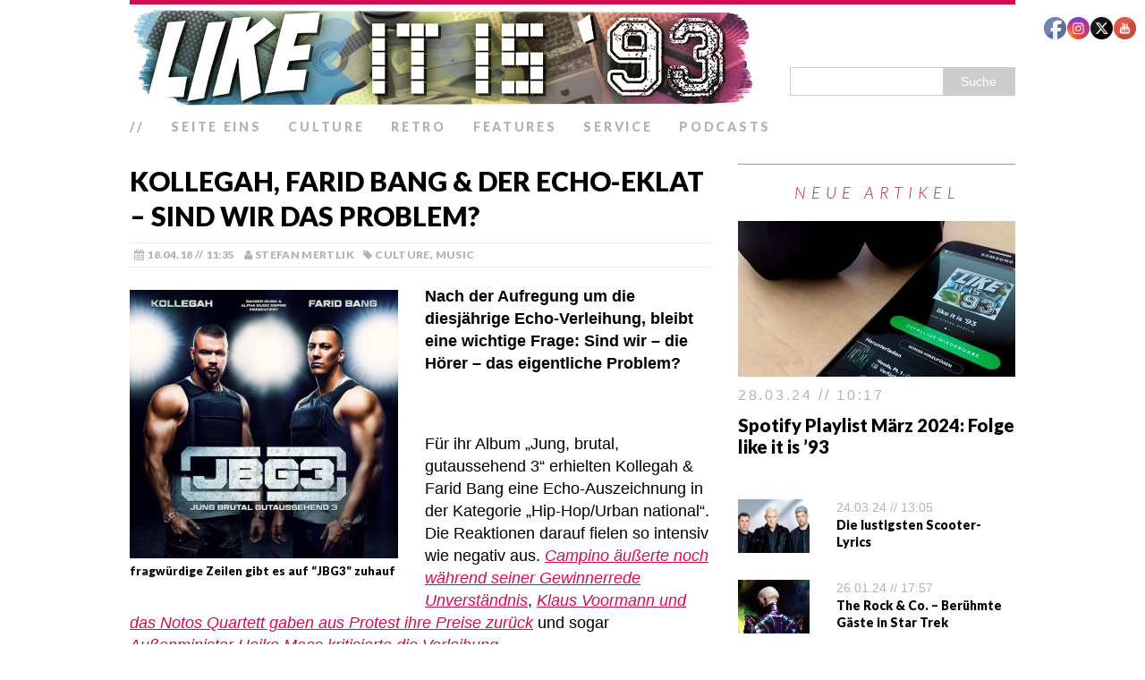

--- FILE ---
content_type: text/html; charset=UTF-8
request_url: https://www.likeitis93.com/kollegah-farid-bang-der-echo-eklat-sind-wir-das-problem/
body_size: 96005
content:
<!DOCTYPE html><html class="no-js" lang="de"><head><meta charset="UTF-8"/>
<script>var __ezHttpConsent={setByCat:function(src,tagType,attributes,category,force,customSetScriptFn=null){var setScript=function(){if(force||window.ezTcfConsent[category]){if(typeof customSetScriptFn==='function'){customSetScriptFn();}else{var scriptElement=document.createElement(tagType);scriptElement.src=src;attributes.forEach(function(attr){for(var key in attr){if(attr.hasOwnProperty(key)){scriptElement.setAttribute(key,attr[key]);}}});var firstScript=document.getElementsByTagName(tagType)[0];firstScript.parentNode.insertBefore(scriptElement,firstScript);}}};if(force||(window.ezTcfConsent&&window.ezTcfConsent.loaded)){setScript();}else if(typeof getEzConsentData==="function"){getEzConsentData().then(function(ezTcfConsent){if(ezTcfConsent&&ezTcfConsent.loaded){setScript();}else{console.error("cannot get ez consent data");force=true;setScript();}});}else{force=true;setScript();console.error("getEzConsentData is not a function");}},};</script>
<script>var ezTcfConsent=window.ezTcfConsent?window.ezTcfConsent:{loaded:false,store_info:false,develop_and_improve_services:false,measure_ad_performance:false,measure_content_performance:false,select_basic_ads:false,create_ad_profile:false,select_personalized_ads:false,create_content_profile:false,select_personalized_content:false,understand_audiences:false,use_limited_data_to_select_content:false,};function getEzConsentData(){return new Promise(function(resolve){document.addEventListener("ezConsentEvent",function(event){var ezTcfConsent=event.detail.ezTcfConsent;resolve(ezTcfConsent);});});}</script>
<script>if(typeof _setEzCookies!=='function'){function _setEzCookies(ezConsentData){var cookies=window.ezCookieQueue;for(var i=0;i<cookies.length;i++){var cookie=cookies[i];if(ezConsentData&&ezConsentData.loaded&&ezConsentData[cookie.tcfCategory]){document.cookie=cookie.name+"="+cookie.value;}}}}
window.ezCookieQueue=window.ezCookieQueue||[];if(typeof addEzCookies!=='function'){function addEzCookies(arr){window.ezCookieQueue=[...window.ezCookieQueue,...arr];}}
addEzCookies([]);if(window.ezTcfConsent&&window.ezTcfConsent.loaded){_setEzCookies(window.ezTcfConsent);}else if(typeof getEzConsentData==="function"){getEzConsentData().then(function(ezTcfConsent){if(ezTcfConsent&&ezTcfConsent.loaded){_setEzCookies(window.ezTcfConsent);}else{console.error("cannot get ez consent data");_setEzCookies(window.ezTcfConsent);}});}else{console.error("getEzConsentData is not a function");_setEzCookies(window.ezTcfConsent);}</script>
<script data-ezscrex='false' data-cfasync='false' data-pagespeed-no-defer>var __ez=__ez||{};__ez.stms=Date.now();__ez.evt={};__ez.script={};__ez.ck=__ez.ck||{};__ez.template={};__ez.template.isOrig=true;window.__ezScriptHost="//www.ezojs.com";__ez.queue=__ez.queue||function(){var e=0,i=0,t=[],n=!1,o=[],r=[],s=!0,a=function(e,i,n,o,r,s,a){var l=arguments.length>7&&void 0!==arguments[7]?arguments[7]:window,d=this;this.name=e,this.funcName=i,this.parameters=null===n?null:w(n)?n:[n],this.isBlock=o,this.blockedBy=r,this.deleteWhenComplete=s,this.isError=!1,this.isComplete=!1,this.isInitialized=!1,this.proceedIfError=a,this.fWindow=l,this.isTimeDelay=!1,this.process=function(){f("... func = "+e),d.isInitialized=!0,d.isComplete=!0,f("... func.apply: "+e);var i=d.funcName.split("."),n=null,o=this.fWindow||window;i.length>3||(n=3===i.length?o[i[0]][i[1]][i[2]]:2===i.length?o[i[0]][i[1]]:o[d.funcName]),null!=n&&n.apply(null,this.parameters),!0===d.deleteWhenComplete&&delete t[e],!0===d.isBlock&&(f("----- F'D: "+d.name),m())}},l=function(e,i,t,n,o,r,s){var a=arguments.length>7&&void 0!==arguments[7]?arguments[7]:window,l=this;this.name=e,this.path=i,this.async=o,this.defer=r,this.isBlock=t,this.blockedBy=n,this.isInitialized=!1,this.isError=!1,this.isComplete=!1,this.proceedIfError=s,this.fWindow=a,this.isTimeDelay=!1,this.isPath=function(e){return"/"===e[0]&&"/"!==e[1]},this.getSrc=function(e){return void 0!==window.__ezScriptHost&&this.isPath(e)&&"banger.js"!==this.name?window.__ezScriptHost+e:e},this.process=function(){l.isInitialized=!0,f("... file = "+e);var i=this.fWindow?this.fWindow.document:document,t=i.createElement("script");t.src=this.getSrc(this.path),!0===o?t.async=!0:!0===r&&(t.defer=!0),t.onerror=function(){var e={url:window.location.href,name:l.name,path:l.path,user_agent:window.navigator.userAgent};"undefined"!=typeof _ezaq&&(e.pageview_id=_ezaq.page_view_id);var i=encodeURIComponent(JSON.stringify(e)),t=new XMLHttpRequest;t.open("GET","//g.ezoic.net/ezqlog?d="+i,!0),t.send(),f("----- ERR'D: "+l.name),l.isError=!0,!0===l.isBlock&&m()},t.onreadystatechange=t.onload=function(){var e=t.readyState;f("----- F'D: "+l.name),e&&!/loaded|complete/.test(e)||(l.isComplete=!0,!0===l.isBlock&&m())},i.getElementsByTagName("head")[0].appendChild(t)}},d=function(e,i){this.name=e,this.path="",this.async=!1,this.defer=!1,this.isBlock=!1,this.blockedBy=[],this.isInitialized=!0,this.isError=!1,this.isComplete=i,this.proceedIfError=!1,this.isTimeDelay=!1,this.process=function(){}};function c(e,i,n,s,a,d,c,u,f){var m=new l(e,i,n,s,a,d,c,f);!0===u?o[e]=m:r[e]=m,t[e]=m,h(m)}function h(e){!0!==u(e)&&0!=s&&e.process()}function u(e){if(!0===e.isTimeDelay&&!1===n)return f(e.name+" blocked = TIME DELAY!"),!0;if(w(e.blockedBy))for(var i=0;i<e.blockedBy.length;i++){var o=e.blockedBy[i];if(!1===t.hasOwnProperty(o))return f(e.name+" blocked = "+o),!0;if(!0===e.proceedIfError&&!0===t[o].isError)return!1;if(!1===t[o].isComplete)return f(e.name+" blocked = "+o),!0}return!1}function f(e){var i=window.location.href,t=new RegExp("[?&]ezq=([^&#]*)","i").exec(i);"1"===(t?t[1]:null)&&console.debug(e)}function m(){++e>200||(f("let's go"),p(o),p(r))}function p(e){for(var i in e)if(!1!==e.hasOwnProperty(i)){var t=e[i];!0===t.isComplete||u(t)||!0===t.isInitialized||!0===t.isError?!0===t.isError?f(t.name+": error"):!0===t.isComplete?f(t.name+": complete already"):!0===t.isInitialized&&f(t.name+": initialized already"):t.process()}}function w(e){return"[object Array]"==Object.prototype.toString.call(e)}return window.addEventListener("load",(function(){setTimeout((function(){n=!0,f("TDELAY -----"),m()}),5e3)}),!1),{addFile:c,addFileOnce:function(e,i,n,o,r,s,a,l,d){t[e]||c(e,i,n,o,r,s,a,l,d)},addDelayFile:function(e,i){var n=new l(e,i,!1,[],!1,!1,!0);n.isTimeDelay=!0,f(e+" ...  FILE! TDELAY"),r[e]=n,t[e]=n,h(n)},addFunc:function(e,n,s,l,d,c,u,f,m,p){!0===c&&(e=e+"_"+i++);var w=new a(e,n,s,l,d,u,f,p);!0===m?o[e]=w:r[e]=w,t[e]=w,h(w)},addDelayFunc:function(e,i,n){var o=new a(e,i,n,!1,[],!0,!0);o.isTimeDelay=!0,f(e+" ...  FUNCTION! TDELAY"),r[e]=o,t[e]=o,h(o)},items:t,processAll:m,setallowLoad:function(e){s=e},markLoaded:function(e){if(e&&0!==e.length){if(e in t){var i=t[e];!0===i.isComplete?f(i.name+" "+e+": error loaded duplicate"):(i.isComplete=!0,i.isInitialized=!0)}else t[e]=new d(e,!0);f("markLoaded dummyfile: "+t[e].name)}},logWhatsBlocked:function(){for(var e in t)!1!==t.hasOwnProperty(e)&&u(t[e])}}}();__ez.evt.add=function(e,t,n){e.addEventListener?e.addEventListener(t,n,!1):e.attachEvent?e.attachEvent("on"+t,n):e["on"+t]=n()},__ez.evt.remove=function(e,t,n){e.removeEventListener?e.removeEventListener(t,n,!1):e.detachEvent?e.detachEvent("on"+t,n):delete e["on"+t]};__ez.script.add=function(e){var t=document.createElement("script");t.src=e,t.async=!0,t.type="text/javascript",document.getElementsByTagName("head")[0].appendChild(t)};__ez.dot=__ez.dot||{};__ez.queue.addFileOnce('/detroitchicago/boise.js', '//go.ezodn.com/detroitchicago/boise.js?gcb=195-1&cb=5', true, [], true, false, true, false);__ez.queue.addFileOnce('/parsonsmaize/abilene.js', '//go.ezodn.com/parsonsmaize/abilene.js?gcb=195-1&cb=b20dfef28c', true, [], true, false, true, false);__ez.queue.addFileOnce('/parsonsmaize/mulvane.js', '//go.ezodn.com/parsonsmaize/mulvane.js?gcb=195-1&cb=e75e48eec0', true, ['/parsonsmaize/abilene.js'], true, false, true, false);__ez.queue.addFileOnce('/detroitchicago/birmingham.js', '//go.ezodn.com/detroitchicago/birmingham.js?gcb=195-1&cb=539c47377c', true, ['/parsonsmaize/abilene.js'], true, false, true, false);</script>
<script data-ezscrex="false" type="text/javascript" data-cfasync="false">window._ezaq = Object.assign({"ad_cache_level":0,"adpicker_placement_cnt":0,"ai_placeholder_cache_level":0,"ai_placeholder_placement_cnt":-1,"article_category":"Culture","author":"Stefan Mertlik","domain":"likeitis93.com","domain_id":203330,"ezcache_level":0,"ezcache_skip_code":0,"has_bad_image":0,"has_bad_words":0,"is_sitespeed":0,"lt_cache_level":0,"publish_date":"2018-04-18","response_size":86843,"response_size_orig":80983,"response_time_orig":0,"template_id":120,"url":"https://www.likeitis93.com/kollegah-farid-bang-der-echo-eklat-sind-wir-das-problem/","word_count":0,"worst_bad_word_level":0}, typeof window._ezaq !== "undefined" ? window._ezaq : {});__ez.queue.markLoaded('ezaqBaseReady');</script>
<script type='text/javascript' data-ezscrex='false' data-cfasync='false'>
window.ezAnalyticsStatic = true;
window._ez_send_requests_through_ezoic = true;window.ezWp = true;
function analyticsAddScript(script) {
	var ezDynamic = document.createElement('script');
	ezDynamic.type = 'text/javascript';
	ezDynamic.innerHTML = script;
	document.head.appendChild(ezDynamic);
}
function getCookiesWithPrefix() {
    var allCookies = document.cookie.split(';');
    var cookiesWithPrefix = {};

    for (var i = 0; i < allCookies.length; i++) {
        var cookie = allCookies[i].trim();

        for (var j = 0; j < arguments.length; j++) {
            var prefix = arguments[j];
            if (cookie.indexOf(prefix) === 0) {
                var cookieParts = cookie.split('=');
                var cookieName = cookieParts[0];
                var cookieValue = cookieParts.slice(1).join('=');
                cookiesWithPrefix[cookieName] = decodeURIComponent(cookieValue);
                break; // Once matched, no need to check other prefixes
            }
        }
    }

    return cookiesWithPrefix;
}
function productAnalytics() {
	var d = {"dhh":"//go.ezodn.com","pr":[6],"omd5":"570df28419e2a8796a0b7e13aea8d39e","nar":"risk score"};
	d.u = _ezaq.url;
	d.p = _ezaq.page_view_id;
	d.v = _ezaq.visit_uuid;
	d.ab = _ezaq.ab_test_id;
	d.e = JSON.stringify(_ezaq);
	d.ref = document.referrer;
	d.c = getCookiesWithPrefix('active_template', 'ez', 'lp_');
	if(typeof ez_utmParams !== 'undefined') {
		d.utm = ez_utmParams;
	}

	var dataText = JSON.stringify(d);
	var xhr = new XMLHttpRequest();
	xhr.open('POST','//g.ezoic.net/ezais/analytics?cb=1', true);
	xhr.onload = function () {
		if (xhr.status!=200) {
            return;
		}

        if(document.readyState !== 'loading') {
            analyticsAddScript(xhr.response);
            return;
        }

        var eventFunc = function() {
            if(document.readyState === 'loading') {
                return;
            }
            document.removeEventListener('readystatechange', eventFunc, false);
            analyticsAddScript(xhr.response);
        };

        document.addEventListener('readystatechange', eventFunc, false);
	};
	xhr.setRequestHeader('Content-Type','text/plain');
	xhr.send(dataText);
}
__ez.queue.addFunc("productAnalytics", "productAnalytics", null, true, ['ezaqBaseReady'], false, false, false, true);
</script><base href="https://www.likeitis93.com/kollegah-farid-bang-der-echo-eklat-sind-wir-das-problem/"/>

<meta name="viewport" content="width=device-width, initial-scale=1.0"/>
<link rel="profile" href="http://gmpg.org/xfn/11"/>
<link rel="pingback" href="https://www.likeitis93.com/xmlrpc.php"/>
<meta name="robots" content="index, follow, max-image-preview:large, max-snippet:-1, max-video-preview:-1"/>

	<!-- This site is optimized with the Yoast SEO plugin v23.2 - https://yoast.com/wordpress/plugins/seo/ -->
	<title>Kollegah, Farid Bang &amp; der Echo-Eklat – sind wir das Problem? – like it is &#39;93 // das Popkultur-Magazin</title>
	<link rel="canonical" href="https://www.likeitis93.com/kollegah-farid-bang-der-echo-eklat-sind-wir-das-problem/"/>
	<meta property="og:locale" content="de_DE"/>
	<meta property="og:type" content="article"/>
	<meta property="og:title" content="Kollegah, Farid Bang &amp; der Echo-Eklat – sind wir das Problem? – like it is &#39;93 // das Popkultur-Magazin"/>
	<meta property="og:description" content="fragwürdige Zeilen gibt es auf “JBG3” zuhauf Nach der Aufregung um die diesjährige Echo-Verleihung, bleibt eine wichtige Frage: Sind wir – die Hörer – das eigentliche Problem?   Für ihr Album „Jung, brutal, gutaussehend 3“ erhielten Kollegah &amp; Farid Bang eine Echo-Auszeichnung in der Kategorie „Hip-Hop/Urban national“. Die Reaktionen darauf fielen so intensiv wie negativ aus. Campino äußerte noch während seiner Gewinnerrede Unverständnis, Klaus Voormann und das Notos Quartett gaben aus Protest ihre Preise zurück und sogar Außenminister Heiko Maas kritisierte die Verleihung.   Grund für die Empörung ist eine Zeile aus dem Song „0815“, in dem Farid Bang rappt: „Mein Körper definierter als von Auschwitzinsassen“. Unter dem Deckmantel des Battle-Raps, in dem es darum geht, auf eine möglichst unterhaltsame und/oder wortspielreiche Art sich selbst zu erhöhen und einen imaginären Gegner zu erniedrigen, haben Farid Bang und Kollegah auf kompletter Albumlänge Provokation an Provokation gereiht.   Die Auschwitz-Zeile mag vor dem geschichtlichen Hintergrund Deutschlands auf besonders empfindliche Ohren treffen, doch auf „Jung, brutal, gutaussehend 3“ geht es noch ekelhafter zu: „Diese Syrer vergewaltigen dein Mädel, Bitch / Sie sagt, ‚Lass mich in Ruhe!‘, doch er versteht sie nicht“, „Denn du wachst auf in ‘ner Garage in Derendorf / Und als [...]"/>
	<meta property="og:url" content="https://www.likeitis93.com/kollegah-farid-bang-der-echo-eklat-sind-wir-das-problem/"/>
	<meta property="og:site_name" content="like it is &#39;93 // das Popkultur-Magazin"/>
	<meta property="article:publisher" content="https://www.facebook.com/likeitis93"/>
	<meta property="article:published_time" content="2018-04-18T09:35:39+00:00"/>
	<meta property="article:modified_time" content="2018-09-05T11:12:22+00:00"/>
	<meta property="og:image" content="https://www.likeitis93.com/wp-content/uploads/2018/04/jbg3a.jpg"/>
	<meta property="og:image:width" content="990"/>
	<meta property="og:image:height" content="422"/>
	<meta property="og:image:type" content="image/jpeg"/>
	<meta name="author" content="Stefan Mertlik"/>
	<meta name="twitter:card" content="summary_large_image"/>
	<meta name="twitter:creator" content="@likeitis93"/>
	<meta name="twitter:site" content="@likeitis93"/>
	<meta name="twitter:label1" content="Verfasst von"/>
	<meta name="twitter:data1" content="Stefan Mertlik"/>
	<meta name="twitter:label2" content="Geschätzte Lesezeit"/>
	<meta name="twitter:data2" content="2 Minuten"/>
	<script type="application/ld+json" class="yoast-schema-graph">{"@context":"https://schema.org","@graph":[{"@type":"Article","@id":"https://www.likeitis93.com/kollegah-farid-bang-der-echo-eklat-sind-wir-das-problem/#article","isPartOf":{"@id":"https://www.likeitis93.com/kollegah-farid-bang-der-echo-eklat-sind-wir-das-problem/"},"author":{"name":"Stefan Mertlik","@id":"https://www.likeitis93.com/#/schema/person/85637d814859a768e33b0eee34b90919"},"headline":"Kollegah, Farid Bang &#038; der Echo-Eklat – sind wir das Problem?","datePublished":"2018-04-18T09:35:39+00:00","dateModified":"2018-09-05T11:12:22+00:00","mainEntityOfPage":{"@id":"https://www.likeitis93.com/kollegah-farid-bang-der-echo-eklat-sind-wir-das-problem/"},"wordCount":496,"commentCount":1,"publisher":{"@id":"https://www.likeitis93.com/#organization"},"image":{"@id":"https://www.likeitis93.com/kollegah-farid-bang-der-echo-eklat-sind-wir-das-problem/#primaryimage"},"thumbnailUrl":"https://www.likeitis93.com/wp-content/uploads/2018/04/jbg3a.jpg","keywords":["Echo","Farid Bang","JBG3","Kollegah"],"articleSection":["Culture","Music"],"inLanguage":"de","potentialAction":[{"@type":"CommentAction","name":"Comment","target":["https://www.likeitis93.com/kollegah-farid-bang-der-echo-eklat-sind-wir-das-problem/#respond"]}]},{"@type":"WebPage","@id":"https://www.likeitis93.com/kollegah-farid-bang-der-echo-eklat-sind-wir-das-problem/","url":"https://www.likeitis93.com/kollegah-farid-bang-der-echo-eklat-sind-wir-das-problem/","name":"Kollegah, Farid Bang & der Echo-Eklat – sind wir das Problem? &#8211; like it is &#039;93 // das Popkultur-Magazin","isPartOf":{"@id":"https://www.likeitis93.com/#website"},"primaryImageOfPage":{"@id":"https://www.likeitis93.com/kollegah-farid-bang-der-echo-eklat-sind-wir-das-problem/#primaryimage"},"image":{"@id":"https://www.likeitis93.com/kollegah-farid-bang-der-echo-eklat-sind-wir-das-problem/#primaryimage"},"thumbnailUrl":"https://www.likeitis93.com/wp-content/uploads/2018/04/jbg3a.jpg","datePublished":"2018-04-18T09:35:39+00:00","dateModified":"2018-09-05T11:12:22+00:00","breadcrumb":{"@id":"https://www.likeitis93.com/kollegah-farid-bang-der-echo-eklat-sind-wir-das-problem/#breadcrumb"},"inLanguage":"de","potentialAction":[{"@type":"ReadAction","target":["https://www.likeitis93.com/kollegah-farid-bang-der-echo-eklat-sind-wir-das-problem/"]}]},{"@type":"ImageObject","inLanguage":"de","@id":"https://www.likeitis93.com/kollegah-farid-bang-der-echo-eklat-sind-wir-das-problem/#primaryimage","url":"https://www.likeitis93.com/wp-content/uploads/2018/04/jbg3a.jpg","contentUrl":"https://www.likeitis93.com/wp-content/uploads/2018/04/jbg3a.jpg","width":990,"height":422},{"@type":"BreadcrumbList","@id":"https://www.likeitis93.com/kollegah-farid-bang-der-echo-eklat-sind-wir-das-problem/#breadcrumb","itemListElement":[{"@type":"ListItem","position":1,"name":"Startseite","item":"https://www.likeitis93.com/"},{"@type":"ListItem","position":2,"name":"Kollegah, Farid Bang &#038; der Echo-Eklat – sind wir das Problem?"}]},{"@type":"WebSite","@id":"https://www.likeitis93.com/#website","url":"https://www.likeitis93.com/","name":"like it is &#039;93 // das Popkultur-Magazin","description":"","publisher":{"@id":"https://www.likeitis93.com/#organization"},"potentialAction":[{"@type":"SearchAction","target":{"@type":"EntryPoint","urlTemplate":"https://www.likeitis93.com/?s={search_term_string}"},"query-input":"required name=search_term_string"}],"inLanguage":"de"},{"@type":"Organization","@id":"https://www.likeitis93.com/#organization","name":"like it is '93","url":"https://www.likeitis93.com/","logo":{"@type":"ImageObject","inLanguage":"de","@id":"https://www.likeitis93.com/#/schema/logo/image/","url":"https://www.likeitis93.com/wp-content/uploads/2018/02/logo.jpg","contentUrl":"https://www.likeitis93.com/wp-content/uploads/2018/02/logo.jpg","width":500,"height":500,"caption":"like it is '93"},"image":{"@id":"https://www.likeitis93.com/#/schema/logo/image/"},"sameAs":["https://www.facebook.com/likeitis93","https://x.com/likeitis93","https://www.instagram.com/likeitis93/","https://www.youtube.com/channel/UCD5xfqxqGcf4F5PK78Or-YA"]},{"@type":"Person","@id":"https://www.likeitis93.com/#/schema/person/85637d814859a768e33b0eee34b90919","name":"Stefan Mertlik","sameAs":["http://www.likeitis93.de"],"url":"https://www.likeitis93.com/author/likeitis93/"}]}</script>
	<!-- / Yoast SEO plugin. -->


<link rel="dns-prefetch" href="//fonts.googleapis.com"/>
<link rel="dns-prefetch" href="//www.googletagmanager.com"/>
<link rel="stylesheet" id="wp-block-library-css" href="//www.likeitis93.com/wp-includes/css/dist/block-library/style.min.css?ver=6.4.7" type="text/css" media="all"/>
<style id="classic-theme-styles-inline-css" type="text/css">
/*! This file is auto-generated */
.wp-block-button__link{color:#fff;background-color:#32373c;border-radius:9999px;box-shadow:none;text-decoration:none;padding:calc(.667em + 2px) calc(1.333em + 2px);font-size:1.125em}.wp-block-file__button{background:#32373c;color:#fff;text-decoration:none}
</style>
<style id="global-styles-inline-css" type="text/css">
body{--wp--preset--color--black: #000000;--wp--preset--color--cyan-bluish-gray: #abb8c3;--wp--preset--color--white: #ffffff;--wp--preset--color--pale-pink: #f78da7;--wp--preset--color--vivid-red: #cf2e2e;--wp--preset--color--luminous-vivid-orange: #ff6900;--wp--preset--color--luminous-vivid-amber: #fcb900;--wp--preset--color--light-green-cyan: #7bdcb5;--wp--preset--color--vivid-green-cyan: #00d084;--wp--preset--color--pale-cyan-blue: #8ed1fc;--wp--preset--color--vivid-cyan-blue: #0693e3;--wp--preset--color--vivid-purple: #9b51e0;--wp--preset--gradient--vivid-cyan-blue-to-vivid-purple: linear-gradient(135deg,rgba(6,147,227,1) 0%,rgb(155,81,224) 100%);--wp--preset--gradient--light-green-cyan-to-vivid-green-cyan: linear-gradient(135deg,rgb(122,220,180) 0%,rgb(0,208,130) 100%);--wp--preset--gradient--luminous-vivid-amber-to-luminous-vivid-orange: linear-gradient(135deg,rgba(252,185,0,1) 0%,rgba(255,105,0,1) 100%);--wp--preset--gradient--luminous-vivid-orange-to-vivid-red: linear-gradient(135deg,rgba(255,105,0,1) 0%,rgb(207,46,46) 100%);--wp--preset--gradient--very-light-gray-to-cyan-bluish-gray: linear-gradient(135deg,rgb(238,238,238) 0%,rgb(169,184,195) 100%);--wp--preset--gradient--cool-to-warm-spectrum: linear-gradient(135deg,rgb(74,234,220) 0%,rgb(151,120,209) 20%,rgb(207,42,186) 40%,rgb(238,44,130) 60%,rgb(251,105,98) 80%,rgb(254,248,76) 100%);--wp--preset--gradient--blush-light-purple: linear-gradient(135deg,rgb(255,206,236) 0%,rgb(152,150,240) 100%);--wp--preset--gradient--blush-bordeaux: linear-gradient(135deg,rgb(254,205,165) 0%,rgb(254,45,45) 50%,rgb(107,0,62) 100%);--wp--preset--gradient--luminous-dusk: linear-gradient(135deg,rgb(255,203,112) 0%,rgb(199,81,192) 50%,rgb(65,88,208) 100%);--wp--preset--gradient--pale-ocean: linear-gradient(135deg,rgb(255,245,203) 0%,rgb(182,227,212) 50%,rgb(51,167,181) 100%);--wp--preset--gradient--electric-grass: linear-gradient(135deg,rgb(202,248,128) 0%,rgb(113,206,126) 100%);--wp--preset--gradient--midnight: linear-gradient(135deg,rgb(2,3,129) 0%,rgb(40,116,252) 100%);--wp--preset--font-size--small: 13px;--wp--preset--font-size--medium: 20px;--wp--preset--font-size--large: 36px;--wp--preset--font-size--x-large: 42px;--wp--preset--spacing--20: 0.44rem;--wp--preset--spacing--30: 0.67rem;--wp--preset--spacing--40: 1rem;--wp--preset--spacing--50: 1.5rem;--wp--preset--spacing--60: 2.25rem;--wp--preset--spacing--70: 3.38rem;--wp--preset--spacing--80: 5.06rem;--wp--preset--shadow--natural: 6px 6px 9px rgba(0, 0, 0, 0.2);--wp--preset--shadow--deep: 12px 12px 50px rgba(0, 0, 0, 0.4);--wp--preset--shadow--sharp: 6px 6px 0px rgba(0, 0, 0, 0.2);--wp--preset--shadow--outlined: 6px 6px 0px -3px rgba(255, 255, 255, 1), 6px 6px rgba(0, 0, 0, 1);--wp--preset--shadow--crisp: 6px 6px 0px rgba(0, 0, 0, 1);}:where(.is-layout-flex){gap: 0.5em;}:where(.is-layout-grid){gap: 0.5em;}body .is-layout-flow > .alignleft{float: left;margin-inline-start: 0;margin-inline-end: 2em;}body .is-layout-flow > .alignright{float: right;margin-inline-start: 2em;margin-inline-end: 0;}body .is-layout-flow > .aligncenter{margin-left: auto !important;margin-right: auto !important;}body .is-layout-constrained > .alignleft{float: left;margin-inline-start: 0;margin-inline-end: 2em;}body .is-layout-constrained > .alignright{float: right;margin-inline-start: 2em;margin-inline-end: 0;}body .is-layout-constrained > .aligncenter{margin-left: auto !important;margin-right: auto !important;}body .is-layout-constrained > :where(:not(.alignleft):not(.alignright):not(.alignfull)){max-width: var(--wp--style--global--content-size);margin-left: auto !important;margin-right: auto !important;}body .is-layout-constrained > .alignwide{max-width: var(--wp--style--global--wide-size);}body .is-layout-flex{display: flex;}body .is-layout-flex{flex-wrap: wrap;align-items: center;}body .is-layout-flex > *{margin: 0;}body .is-layout-grid{display: grid;}body .is-layout-grid > *{margin: 0;}:where(.wp-block-columns.is-layout-flex){gap: 2em;}:where(.wp-block-columns.is-layout-grid){gap: 2em;}:where(.wp-block-post-template.is-layout-flex){gap: 1.25em;}:where(.wp-block-post-template.is-layout-grid){gap: 1.25em;}.has-black-color{color: var(--wp--preset--color--black) !important;}.has-cyan-bluish-gray-color{color: var(--wp--preset--color--cyan-bluish-gray) !important;}.has-white-color{color: var(--wp--preset--color--white) !important;}.has-pale-pink-color{color: var(--wp--preset--color--pale-pink) !important;}.has-vivid-red-color{color: var(--wp--preset--color--vivid-red) !important;}.has-luminous-vivid-orange-color{color: var(--wp--preset--color--luminous-vivid-orange) !important;}.has-luminous-vivid-amber-color{color: var(--wp--preset--color--luminous-vivid-amber) !important;}.has-light-green-cyan-color{color: var(--wp--preset--color--light-green-cyan) !important;}.has-vivid-green-cyan-color{color: var(--wp--preset--color--vivid-green-cyan) !important;}.has-pale-cyan-blue-color{color: var(--wp--preset--color--pale-cyan-blue) !important;}.has-vivid-cyan-blue-color{color: var(--wp--preset--color--vivid-cyan-blue) !important;}.has-vivid-purple-color{color: var(--wp--preset--color--vivid-purple) !important;}.has-black-background-color{background-color: var(--wp--preset--color--black) !important;}.has-cyan-bluish-gray-background-color{background-color: var(--wp--preset--color--cyan-bluish-gray) !important;}.has-white-background-color{background-color: var(--wp--preset--color--white) !important;}.has-pale-pink-background-color{background-color: var(--wp--preset--color--pale-pink) !important;}.has-vivid-red-background-color{background-color: var(--wp--preset--color--vivid-red) !important;}.has-luminous-vivid-orange-background-color{background-color: var(--wp--preset--color--luminous-vivid-orange) !important;}.has-luminous-vivid-amber-background-color{background-color: var(--wp--preset--color--luminous-vivid-amber) !important;}.has-light-green-cyan-background-color{background-color: var(--wp--preset--color--light-green-cyan) !important;}.has-vivid-green-cyan-background-color{background-color: var(--wp--preset--color--vivid-green-cyan) !important;}.has-pale-cyan-blue-background-color{background-color: var(--wp--preset--color--pale-cyan-blue) !important;}.has-vivid-cyan-blue-background-color{background-color: var(--wp--preset--color--vivid-cyan-blue) !important;}.has-vivid-purple-background-color{background-color: var(--wp--preset--color--vivid-purple) !important;}.has-black-border-color{border-color: var(--wp--preset--color--black) !important;}.has-cyan-bluish-gray-border-color{border-color: var(--wp--preset--color--cyan-bluish-gray) !important;}.has-white-border-color{border-color: var(--wp--preset--color--white) !important;}.has-pale-pink-border-color{border-color: var(--wp--preset--color--pale-pink) !important;}.has-vivid-red-border-color{border-color: var(--wp--preset--color--vivid-red) !important;}.has-luminous-vivid-orange-border-color{border-color: var(--wp--preset--color--luminous-vivid-orange) !important;}.has-luminous-vivid-amber-border-color{border-color: var(--wp--preset--color--luminous-vivid-amber) !important;}.has-light-green-cyan-border-color{border-color: var(--wp--preset--color--light-green-cyan) !important;}.has-vivid-green-cyan-border-color{border-color: var(--wp--preset--color--vivid-green-cyan) !important;}.has-pale-cyan-blue-border-color{border-color: var(--wp--preset--color--pale-cyan-blue) !important;}.has-vivid-cyan-blue-border-color{border-color: var(--wp--preset--color--vivid-cyan-blue) !important;}.has-vivid-purple-border-color{border-color: var(--wp--preset--color--vivid-purple) !important;}.has-vivid-cyan-blue-to-vivid-purple-gradient-background{background: var(--wp--preset--gradient--vivid-cyan-blue-to-vivid-purple) !important;}.has-light-green-cyan-to-vivid-green-cyan-gradient-background{background: var(--wp--preset--gradient--light-green-cyan-to-vivid-green-cyan) !important;}.has-luminous-vivid-amber-to-luminous-vivid-orange-gradient-background{background: var(--wp--preset--gradient--luminous-vivid-amber-to-luminous-vivid-orange) !important;}.has-luminous-vivid-orange-to-vivid-red-gradient-background{background: var(--wp--preset--gradient--luminous-vivid-orange-to-vivid-red) !important;}.has-very-light-gray-to-cyan-bluish-gray-gradient-background{background: var(--wp--preset--gradient--very-light-gray-to-cyan-bluish-gray) !important;}.has-cool-to-warm-spectrum-gradient-background{background: var(--wp--preset--gradient--cool-to-warm-spectrum) !important;}.has-blush-light-purple-gradient-background{background: var(--wp--preset--gradient--blush-light-purple) !important;}.has-blush-bordeaux-gradient-background{background: var(--wp--preset--gradient--blush-bordeaux) !important;}.has-luminous-dusk-gradient-background{background: var(--wp--preset--gradient--luminous-dusk) !important;}.has-pale-ocean-gradient-background{background: var(--wp--preset--gradient--pale-ocean) !important;}.has-electric-grass-gradient-background{background: var(--wp--preset--gradient--electric-grass) !important;}.has-midnight-gradient-background{background: var(--wp--preset--gradient--midnight) !important;}.has-small-font-size{font-size: var(--wp--preset--font-size--small) !important;}.has-medium-font-size{font-size: var(--wp--preset--font-size--medium) !important;}.has-large-font-size{font-size: var(--wp--preset--font-size--large) !important;}.has-x-large-font-size{font-size: var(--wp--preset--font-size--x-large) !important;}
.wp-block-navigation a:where(:not(.wp-element-button)){color: inherit;}
:where(.wp-block-post-template.is-layout-flex){gap: 1.25em;}:where(.wp-block-post-template.is-layout-grid){gap: 1.25em;}
:where(.wp-block-columns.is-layout-flex){gap: 2em;}:where(.wp-block-columns.is-layout-grid){gap: 2em;}
.wp-block-pullquote{font-size: 1.5em;line-height: 1.6;}
</style>
<link rel="stylesheet" id="SFSIPLUSmainCss-css" href="//www.likeitis93.com/wp-content/plugins/ultimate-social-media-plus/css/sfsi-style.css?ver=3.6.6" type="text/css" media="all"/>
<link rel="stylesheet" id="disable_sfsiplus-css" href="//www.likeitis93.com/wp-content/plugins/ultimate-social-media-plus/css/disable_sfsi.css?ver=6.4.7" type="text/css" media="all"/>
<link rel="stylesheet" id="mh-google-fonts-css" href="//fonts.googleapis.com/css?family=Lato:300italic,300,400italic,400,900|Vollkorn:400,400italic" type="text/css" media="all"/>
<link rel="stylesheet" id="mh-font-awesome-css" href="//www.likeitis93.com/wp-content/themes/mh_purity/includes/font-awesome.min.css" type="text/css" media="all"/>
<link rel="stylesheet" id="mh-style-css" href="//www.likeitis93.com/wp-content/themes/mh_purity/style.css?ver=v1.4.0" type="text/css" media="all"/>
<link rel="stylesheet" id="wpgdprc-front-css-css" href="//www.likeitis93.com/wp-content/plugins/wp-gdpr-compliance/Assets/css/front.css?ver=1676640300" type="text/css" media="all"/>
<style id="wpgdprc-front-css-inline-css" type="text/css">
:root{--wp-gdpr--bar--background-color: #000000;--wp-gdpr--bar--color: #ffffff;--wp-gdpr--button--background-color: #000000;--wp-gdpr--button--background-color--darken: #000000;--wp-gdpr--button--color: #ffffff;}
</style>
<script type="text/javascript" src="//www.likeitis93.com/wp-includes/js/jquery/jquery.min.js?ver=3.7.1" id="jquery-core-js"></script>
<script type="text/javascript" src="//www.likeitis93.com/wp-includes/js/jquery/jquery-migrate.min.js?ver=3.4.1" id="jquery-migrate-js"></script>
<script type="text/javascript" src="//www.likeitis93.com/wp-content/themes/mh_purity/js/scripts.js?ver=6.4.7" id="mh-scripts-js"></script>
<script type="text/javascript" id="wpgdprc-front-js-js-extra">
/* <![CDATA[ */
var wpgdprcFront = {"ajaxUrl":"https:\/\/www.likeitis93.com\/wp-admin\/admin-ajax.php","ajaxNonce":"cd2da8671e","ajaxArg":"security","pluginPrefix":"wpgdprc","blogId":"1","isMultiSite":"","locale":"de_DE","showSignUpModal":"","showFormModal":"","cookieName":"wpgdprc-consent","consentVersion":"","path":"\/","prefix":"wpgdprc"};
/* ]]> */
</script>
<script type="text/javascript" src="//www.likeitis93.com/wp-content/plugins/wp-gdpr-compliance/Assets/js/front.min.js?ver=1676640300" id="wpgdprc-front-js-js"></script>
<link rel="https://api.w.org/" href="https://www.likeitis93.com/wp-json/"/><link rel="alternate" type="application/json" href="https://www.likeitis93.com/wp-json/wp/v2/posts/14736"/><link rel="alternate" type="application/json+oembed" href="https://www.likeitis93.com/wp-json/oembed/1.0/embed?url=https%3A%2F%2Fwww.likeitis93.com%2Fkollegah-farid-bang-der-echo-eklat-sind-wir-das-problem%2F"/>
<link rel="alternate" type="text/xml+oembed" href="https://www.likeitis93.com/wp-json/oembed/1.0/embed?url=https%3A%2F%2Fwww.likeitis93.com%2Fkollegah-farid-bang-der-echo-eklat-sind-wir-das-problem%2F&amp;format=xml"/>
<meta name="generator" content="Site Kit by Google 1.132.0"/>	<script>
		window.addEventListener("sfsi_plus_functions_loaded", function() {
			var body = document.getElementsByTagName('body')[0];
			// console.log(body);
			body.classList.add("sfsi_plus_3.53");
		})
		// window.addEventListener('sfsi_plus_functions_loaded',function(e) {
		// 	jQuery("body").addClass("sfsi_plus_3.53")
		// });
		jQuery(document).ready(function(e) {
			jQuery("body").addClass("sfsi_plus_3.53")
		});

		function sfsi_plus_processfurther(ref) {
			var feed_id = '[base64]';
			var feedtype = 8;
			var email = jQuery(ref).find('input[name="email"]').val();
			var filter = /^(([^<>()[\]\\.,;:\s@\"]+(\.[^<>()[\]\\.,;:\s@\"]+)*)|(\".+\"))@((\[[0-9]{1,3}\.[0-9]{1,3}\.[0-9]{1,3}\.[0-9]{1,3}\])|(([a-zA-Z\-0-9]+\.)+[a-zA-Z]{2,}))$/;
			if ((email != "Enter your email") && (filter.test(email))) {
				if (feedtype == "8") {
					var url = "https://api.follow.it/subscription-form/" + feed_id + "/" + feedtype;
					window.open(url, "popupwindow", "scrollbars=yes,width=1080,height=760");
					return true;
				}
			} else {
				alert("Please enter email address");
				jQuery(ref).find('input[name="email"]').focus();
				return false;
			}
		}
	</script>
	<style>
		.sfsi_plus_subscribe_Popinner {
			width: 100% !important;
			height: auto !important;
			border: 1px solid #b5b5b5 !important;
			padding: 18px 0px !important;
			background-color: #ffffff !important;
		}

		.sfsi_plus_subscribe_Popinner form {
			margin: 0 20px !important;
		}

		.sfsi_plus_subscribe_Popinner h5 {
			font-family: Helvetica,Arial,sans-serif !important;

			font-weight: bold !important;
			color: #000000 !important;
			font-size: 16px !important;
			text-align: center !important;
			margin: 0 0 10px !important;
			padding: 0 !important;
		}

		.sfsi_plus_subscription_form_field {
			margin: 5px 0 !important;
			width: 100% !important;
			display: inline-flex;
			display: -webkit-inline-flex;
		}

		.sfsi_plus_subscription_form_field input {
			width: 100% !important;
			padding: 10px 0px !important;
		}

		.sfsi_plus_subscribe_Popinner input[type=email] {
			font-family: Helvetica,Arial,sans-serif !important;

			font-style: normal !important;
			color:  !important;
			font-size: 14px !important;
			text-align: center !important;
		}

		.sfsi_plus_subscribe_Popinner input[type=email]::-webkit-input-placeholder {
			font-family: Helvetica,Arial,sans-serif !important;

			font-style: normal !important;
			color:  !important;
			font-size: 14px !important;
			text-align: center !important;
		}

		.sfsi_plus_subscribe_Popinner input[type=email]:-moz-placeholder {
			/* Firefox 18- */
			font-family: Helvetica,Arial,sans-serif !important;

			font-style: normal !important;
			color:  !important;
			font-size: 14px !important;
			text-align: center !important;
		}

		.sfsi_plus_subscribe_Popinner input[type=email]::-moz-placeholder {
			/* Firefox 19+ */
			font-family: Helvetica,Arial,sans-serif !important;

			font-style: normal !important;
			color:  !important;
			font-size: 14px !important;
			text-align: center !important;
		}

		.sfsi_plus_subscribe_Popinner input[type=email]:-ms-input-placeholder {
			font-family: Helvetica,Arial,sans-serif !important;

			font-style: normal !important;
			color:  !important;
			font-size: 14px !important;
			text-align: center !important;
		}

		.sfsi_plus_subscribe_Popinner input[type=submit] {
			font-family: Helvetica,Arial,sans-serif !important;

			font-weight: bold !important;
			color: #000000 !important;
			font-size: 16px !important;
			text-align: center !important;
			background-color: #dedede !important;
		}
	</style>
	<meta name="follow.[base64]" content="jy266s5fCrt94nkxM4Cs"/><!--[if lt IE 9]>
<script src="https://www.likeitis93.com/wp-content/themes/mh_purity/js/css3-mediaqueries.js"></script>
<![endif]-->
    <style type="text/css">
    	    	    		.header-wrap, .main-nav ul .current-menu-item > a, footer, .author-box, blockquote, .commentlist .bypostauthor, input[type=text]:hover, input[type=email]:hover, textarea:hover { border-color: #d30d4e; }
			.widget-title, .widget-title a, .mh-slider-widget .flex-direction-nav a:before, .fa-comment-o, .fa-circle, .breadcrumb .separator { color: #d30d4e }
    	    	    		body, footer, .copyright, .copyright a { color: #000000; }
    	    			    		.entry a { color: #d30d4e; }
    	    	    		a:hover, .post-nav a:hover, .breadcrumb a:hover, .post-meta a:hover, .post-tags a:hover { color: #d30d4e; }
    			.meta-comments { display: none; }
.loop-comments { display: none; }
.main-nav ul ul li { width: 250px; }
footer { background: #F2F2F2; }
.logo-wrap{padding:5px 0 5px;}
.featured-item-more { display: none; }
.entry-title { font-size: 30px; }
.mh-slider-title { font-size: 25px; }
.featured-item-title { font-size: 20px; }
.cp-large-title { font-size: 20px; }
.main-nav li a { font-size: 14px; }	</style>
    
<!-- Durch Site Kit hinzugefügte Google AdSense Metatags -->
<meta name="google-adsense-platform-account" content="ca-host-pub-2644536267352236"/>
<meta name="google-adsense-platform-domain" content="sitekit.withgoogle.com"/>
<!-- Beende durch Site Kit hinzugefügte Google AdSense Metatags -->
<link rel="icon" href="https://www.likeitis93.com/wp-content/uploads/2018/02/logo-150x150.jpg" sizes="32x32"/>
<link rel="icon" href="https://www.likeitis93.com/wp-content/uploads/2018/02/logo-300x300.jpg" sizes="192x192"/>
<link rel="apple-touch-icon" href="https://www.likeitis93.com/wp-content/uploads/2018/02/logo-300x300.jpg"/>
<meta name="msapplication-TileImage" content="https://www.likeitis93.com/wp-content/uploads/2018/02/logo-300x300.jpg"/>
	<!-- Fonts Plugin CSS - https://fontsplugin.com/ -->
	<style>
		:root {
--font-base: Arial, Helvetica Neue, Helvetica, sans-serif;
}
body, #content, .entry-content, .post-content, .page-content, .post-excerpt, .entry-summary, .entry-excerpt, .widget-area, .widget, .sidebar, #sidebar, footer, .footer, #footer, .site-footer {
font-family: Arial, Helvetica Neue, Helvetica, sans-serif;
 }
	</style>
	<!-- Fonts Plugin CSS -->
	<script type='text/javascript'>
var ezoTemplate = 'old_site_noads';
var ezouid = '1';
var ezoFormfactor = '1';
</script><script data-ezscrex="false" type='text/javascript'>
var soc_app_id = '0';
var did = 203330;
var ezdomain = 'likeitis93.com';
var ezoicSearchable = 1;
</script></head>
<body class="post-template-default single single-post postid-14736 single-format-standard sfsi_plus_actvite_theme_default">
<div class="container">
<header class="header-wrap">
	<div class="header-search"><form role="search" method="get" id="searchform" action="https://www.likeitis93.com/">
    <fieldset>
	<input type="text" value="" name="s" id="s"/>
	<input type="submit" id="searchsubmit" value="Suche"/>
    </fieldset>
</form></div>
	<a href="https://www.likeitis93.com/" title="like it is &#39;93 // das Popkultur-Magazin" rel="home">
<div class="logo-wrap" role="banner">
<img class="header-image" src="https://www.likeitis93.com/wp-content/uploads/2018/02/banner2.jpg" height="108" width="710" alt="like it is &#39;93 // das Popkultur-Magazin"/>
</div>
</a>
	<nav class="main-nav clearfix">
		<div class="menu-gimmickmenue-container"><ul id="menu-gimmickmenue" class="menu"><li id="menu-item-9415" class="menu-item menu-item-type-custom menu-item-object-custom menu-item-has-children menu-item-9415"><a>//</a>
<ul class="sub-menu">
	<li id="menu-item-16136" class="menu-item menu-item-type-taxonomy menu-item-object-category menu-item-16136"><a href="https://www.likeitis93.com/category/art/">Art</a></li>
	<li id="menu-item-16105" class="menu-item menu-item-type-taxonomy menu-item-object-category menu-item-16105"><a href="https://www.likeitis93.com/category/books/">Books</a></li>
	<li id="menu-item-16106" class="menu-item menu-item-type-taxonomy menu-item-object-category menu-item-16106"><a href="https://www.likeitis93.com/category/lesen/">Comics</a></li>
	<li id="menu-item-16107" class="menu-item menu-item-type-taxonomy menu-item-object-category menu-item-16107"><a href="https://www.likeitis93.com/category/fashion/">Fashion</a></li>
	<li id="menu-item-16108" class="menu-item menu-item-type-taxonomy menu-item-object-category menu-item-16108"><a href="https://www.likeitis93.com/category/filme-serien/">Film &amp; TV</a></li>
	<li id="menu-item-16137" class="menu-item menu-item-type-taxonomy menu-item-object-category menu-item-16137"><a href="https://www.likeitis93.com/category/food/">Food</a></li>
	<li id="menu-item-16109" class="menu-item menu-item-type-taxonomy menu-item-object-category menu-item-16109"><a href="https://www.likeitis93.com/category/spiele/">Games</a></li>
	<li id="menu-item-16110" class="menu-item menu-item-type-taxonomy menu-item-object-category menu-item-16110"><a href="https://www.likeitis93.com/category/dies-das/">Misc</a></li>
	<li id="menu-item-16111" class="menu-item menu-item-type-taxonomy menu-item-object-category current-post-ancestor current-menu-parent current-post-parent menu-item-16111"><a href="https://www.likeitis93.com/category/musik/">Music</a></li>
	<li id="menu-item-16417" class="menu-item menu-item-type-taxonomy menu-item-object-category menu-item-16417"><a href="https://www.likeitis93.com/category/politics/">Politics</a></li>
	<li id="menu-item-16112" class="menu-item menu-item-type-taxonomy menu-item-object-category menu-item-16112"><a href="https://www.likeitis93.com/category/sport-training/">Sports</a></li>
	<li id="menu-item-16113" class="menu-item menu-item-type-taxonomy menu-item-object-category menu-item-16113"><a href="https://www.likeitis93.com/category/tech/">Tech</a></li>
	<li id="menu-item-16114" class="menu-item menu-item-type-taxonomy menu-item-object-category menu-item-16114"><a href="https://www.likeitis93.com/category/toys/">Toys</a></li>
	<li id="menu-item-16115" class="menu-item menu-item-type-taxonomy menu-item-object-category menu-item-16115"><a href="https://www.likeitis93.com/category/wrestling/">Wrestling</a></li>
	<li id="menu-item-22087" class="menu-item menu-item-type-taxonomy menu-item-object-category menu-item-22087"><a href="https://www.likeitis93.com/category/english/">// English</a></li>
</ul>
</li>
<li id="menu-item-9364" class="menu-item menu-item-type-post_type menu-item-object-page menu-item-home menu-item-9364"><a href="https://www.likeitis93.com/">Seite Eins</a></li>
<li id="menu-item-16103" class="menu-item menu-item-type-taxonomy menu-item-object-category current-post-ancestor current-menu-parent current-post-parent menu-item-16103"><a href="https://www.likeitis93.com/category/culture/">Culture</a></li>
<li id="menu-item-16104" class="menu-item menu-item-type-taxonomy menu-item-object-category menu-item-16104"><a href="https://www.likeitis93.com/category/retro/">Retro</a></li>
<li id="menu-item-9365" class="menu-item menu-item-type-taxonomy menu-item-object-category menu-item-9365"><a href="https://www.likeitis93.com/category/magazin/">Features</a></li>
<li id="menu-item-9366" class="menu-item menu-item-type-taxonomy menu-item-object-category menu-item-9366"><a href="https://www.likeitis93.com/category/reviews/">Service</a></li>
<li id="menu-item-9391" class="menu-item menu-item-type-taxonomy menu-item-object-category menu-item-9391"><a href="https://www.likeitis93.com/category/podcasts/">Podcasts</a></li>
</ul></div>	</nav>
</header><div class="wrapper clearfix">
	<div class="content left"><article class="post-14736 post type-post status-publish format-standard has-post-thumbnail hentry category-culture category-musik tag-echo tag-farid-bang tag-jbg3 tag-kollegah">
	<header class="post-header">
		<h1 class="entry-title">
			Kollegah, Farid Bang &amp; der Echo-Eklat – sind wir das Problem?		</h1>
		<p class="meta post-meta clearfix"><span class="updated meta-date"><i class="fa fa-calendar"></i>18.04.18 // 11:35</span><span class="vcard author meta-author"><span class="fn"><i class="fa fa-user"></i><a href="https://www.likeitis93.com/author/likeitis93/" title="Beiträge von Stefan Mertlik" rel="author">Stefan Mertlik</a></span></span><span class="meta-tags"><i class="fa fa-tag"></i><a href="https://www.likeitis93.com/category/culture/" rel="category tag">Culture</a>, <a href="https://www.likeitis93.com/category/musik/" rel="category tag">Music</a></span><span class="meta-comments"><i class="fa fa-comment-o"></i>1</span>
</p>
	</header>
		<div class="entry clearfix">
				<div id="attachment_14738" style="width: 310px" class="wp-caption alignleft"><img decoding="async" aria-describedby="caption-attachment-14738" class="wp-image-14738" src="http://www.likeitis93.com/wp-content/uploads/2018/04/jbg3b.jpg" alt="" width="300" height="300" srcset="https://www.likeitis93.com/wp-content/uploads/2018/04/jbg3b.jpg 1000w, https://www.likeitis93.com/wp-content/uploads/2018/04/jbg3b-150x150.jpg 150w, https://www.likeitis93.com/wp-content/uploads/2018/04/jbg3b-300x300.jpg 300w, https://www.likeitis93.com/wp-content/uploads/2018/04/jbg3b-768x768.jpg 768w" sizes="(max-width: 300px) 100vw, 300px"/><p id="caption-attachment-14738" class="wp-caption-text">fragwürdige Zeilen gibt es auf “JBG3” zuhauf</p><!-- Ezoic - wp_under_page_title - under_page_title --><div id="ezoic-pub-ad-placeholder-701" data-inserter-version="2"></div><!-- End Ezoic - wp_under_page_title - under_page_title --></div>
<p><strong>Nach der Aufregung um die diesjährige Echo-Verleihung, bleibt eine wichtige Frage: Sind wir – die Hörer – das eigentliche Problem?</strong></p>
<p> </p><!-- Ezoic - wp_under_first_paragraph - under_first_paragraph --><div id="ezoic-pub-ad-placeholder-709" data-inserter-version="2"></div><!-- End Ezoic - wp_under_first_paragraph - under_first_paragraph -->
<p>Für ihr Album „Jung, brutal, gutaussehend 3“ erhielten Kollegah &amp; Farid Bang eine Echo-Auszeichnung in der Kategorie „Hip-Hop/Urban national“. Die Reaktionen darauf fielen so intensiv wie negativ aus. <a href="http://www.faz.net/aktuell/gesellschaft/menschen/eklat-bei-campinos-echo-rede-einer-muss-den-job-ja-machen-15540087.html" target="_blank" rel="noopener">Campino äußerte noch während seiner Gewinnerrede Unverständnis</a>, <a href="http://www.zeit.de/kultur/musik/2018-04/kollegah-farid-bang-echo-rueckgabe-klaus-voorman-protest" target="_blank" rel="noopener">Klaus Voormann und das Notos Quartett gaben aus Protest ihre Preise zurück</a> und sogar <a href="https://www.stern.de/kultur/tv/echo-2018--heiko-maas-kritisiert-beschaemende-preisverleihung-7940568.html" target="_blank" rel="noopener">Außenminister Heiko Maas kritisierte die Verleihung</a>.</p>
<p> </p>
<p>Grund für die Empörung ist eine Zeile aus dem Song „0815“, in dem Farid Bang rappt: „Mein Körper definierter als von Auschwitzinsassen“. Unter dem Deckmantel des Battle-Raps, in dem es darum geht, auf eine möglichst unterhaltsame und/oder wortspielreiche Art sich selbst zu erhöhen und einen imaginären Gegner zu erniedrigen, haben Farid Bang und Kollegah auf kompletter Albumlänge Provokation an Provokation gereiht.</p><!-- Ezoic - wp_under_second_paragraph - under_second_paragraph --><div id="ezoic-pub-ad-placeholder-710" data-inserter-version="2"></div><!-- End Ezoic - wp_under_second_paragraph - under_second_paragraph -->
<p> </p>
<p>Die Auschwitz-Zeile mag vor dem geschichtlichen Hintergrund Deutschlands auf besonders empfindliche Ohren treffen, doch auf „Jung, brutal, gutaussehend 3“ geht es noch ekelhafter zu: „Diese Syrer vergewaltigen dein Mädel, Bitch / Sie sagt, ‚Lass mich in Ruhe!‘, doch er versteht sie nicht“, „Denn du wachst auf in ‘ner Garage in Derendorf / Und als erstes nimmt dich ein Schwarzer aus Kenia durch“, „Ich mach den Drecksjob und pfleg mein’ Benz mit Lackpolitur / Und Joy Denalanes Afrofrisur“.</p>
<p> </p><!-- Ezoic - wp_mid_content - mid_content --><div id="ezoic-pub-ad-placeholder-711" data-inserter-version="2"></div><!-- End Ezoic - wp_mid_content - mid_content -->
<p>Dass die Empörung über solche Inhalte erst ein knappes halbes Jahr nach Release aufkommt, ist das eigentliche Problem. Abgesehen von wenigen Ausnahmen wie <a href="https://noisey.vice.com/de/article/j5de34/kollegahs-und-farid-bangs-jbg3-wird-hart-gefeiert-ist-aber-vor-allem-problematisch" target="_blank" rel="noopener">Juri Sternburg, der in einem Artikel für Noisey auf den Punkt brachte, was es ist</a> – nämlich „plumper Rassismus“ – gab es kaum aufgebrachte Stimmen in der Medienlandschaft. <a href="https://orange.handelsblatt.com/artikel/36958" target="_blank" rel="noopener">Stattdessen verkauften die Rapper bereits vor Albumveröffentlichung allein von der teuren Box 100.000 Einheiten</a>.</p>
<p> </p>
<p>Doch was ging all diesen Käufern durch den Kopf, als sie Zeilen wie die oben zitierten das erste Mal hören mussten? Schalteten sie ab, weil sie Rap zwar hart aber definitiv nicht rassistisch mögen? Gaben sie ihre Boxen sogar zurück? Schrieben sie Kollegah und Farid Bang Nachrichten, in denen sie die Texte kritisierten? War es ihnen schlichtweg egal, weil die Rapper das ja nicht ernst, sondern nur spaßig meinen. Oder fühlten sich manche Hörer durch derartige Inhalte sogar in ihren verschrobenen Ansichten bestätigt?</p><!-- Ezoic - wp_long_content - long_content --><div id="ezoic-pub-ad-placeholder-712" data-inserter-version="2"></div><!-- End Ezoic - wp_long_content - long_content -->
<p> </p>
<p>Es heißt immer wieder, Rap sei ein Spiegelbild der Gesellschaft. Da ist etwas Wahres dran. Denn die Gesellschaft hat ein Problem mit Sexismus, Homophobie, Rassismus und 73 Jahre nach der Befreiung des KZ Auschwitz auch (wieder) mit Antisemitismus. Gäbe es diese Probleme nicht, würde ein Album wie „Jung, brutal, gutaussehend 3“ nicht von so vielen Menschen gekauft werden. Menschen, die vermutlich nicht zum rechten Rand der Gesellschaft gehören, sondern sich mittendrin befinden. Menschen, denen derartige Zeilen aber scheinbar egal sind, weil… ja, warum eigentlich?</p>
	</div>
    <div class="post-tags meta clearfix"><p class="meta-tags"><i class="fa fa-tag"></i><a href="https://www.likeitis93.com/tag/echo/" rel="tag">Echo</a>, <a href="https://www.likeitis93.com/tag/farid-bang/" rel="tag">Farid Bang</a>, <a href="https://www.likeitis93.com/tag/jbg3/" rel="tag">JBG3</a>, <a href="https://www.likeitis93.com/tag/kollegah/" rel="tag">Kollegah</a></p></div>	<aside class="widget widget_archive"><h2 class="widget-title">Menschen, die diesen Artikel gelesen haben, lasen auch:</h2><ul class="similar-posts"><li>
			<div>
			<span class="similar-title"><a href="https://www.likeitis93.com/scheiss-zeiten-hier-sind-4-beweise-dass-noch-nicht-alles-verloren-ist/" class="similar-posts-title">Scheiß Zeiten – hier sind 4 Beweise, dass noch nicht alles verloren ist</a></span>
			</div></li><li>
			<div>
			<span class="similar-title"><a href="https://www.likeitis93.com/heinz-rudolf-kunze-kein-echo-fuers-lebenswerk-und-rap-ist-dran-schuld/" class="similar-posts-title">Heinz Rudolf Kunze: Kein Echo fürs Lebenswerk und Rap ist dran schuld?!</a></span>
			</div></li><li>
			<div>
			<span class="similar-title"><a href="https://www.likeitis93.com/kollegah-zaepfle-club-freiburg/" class="similar-posts-title">Kollegah in Freiburg: Hart sein, ist nicht leicht!</a></span>
			</div></li><li>
			<div>
			<span class="similar-title"><a href="https://www.likeitis93.com/die-lustigsten-scooter-lyrics/" class="similar-posts-title">Die lustigsten Scooter-Lyrics</a></span>
			</div></li><li>
			<div>
			<span class="similar-title"><a href="https://www.likeitis93.com/das-paris-mixtape/" class="similar-posts-title">Das Paris-Mixtape</a></span>
			</div></li></ul></aside></article><nav class="post-nav-wrap clearfix" role="navigation">
<div class="post-nav left">
<a href="https://www.likeitis93.com/playstation-5-das-wuenschen-wir-uns-fuer-die-naechste-sony-konsole/" rel="prev">← Vorheriger Artikel</a></div>
<div class="post-nav post-nav-next right">
<a href="https://www.likeitis93.com/drake-verliert-5-000-in-fortnite-das-haette-er-stattdessen-machen-koennen/" rel="next">Nächster Artikel →</a></div>
</nav>
		<h4 class="widget-title">1 Trackbacks &amp; Pingbacks</h4>
		<ol class="pinglist">
        			<li class="pings"><i class="fa fa-link"></i><a href="https://www.likeitis93.com/heinz-rudolf-kunze-kein-echo-fuers-lebenswerk-und-rap-ist-dran-schuld/" class="url" rel="ugc">Heinz Rudolf Kunze: Kein Echo fürs Lebenswerk und Rap ist dran schuld?! – like it is &#39;93 // das Popkultur-Magazin</a></li>
                </ol>	<div id="respond" class="comment-respond">
		<h3 id="reply-title" class="comment-reply-title">Kommentar hinterlassen <small><a rel="nofollow" id="cancel-comment-reply-link" href="/kollegah-farid-bang-der-echo-eklat-sind-wir-das-problem/#respond" style="display:none;">Antwort abbrechen</a></small></h3><form action="https://www.likeitis93.com/wp-comments-post.php" method="post" id="commentform" class="comment-form"><p class="comment-notes">E-Mail Adresse wird nicht veröffentlicht.</p><p class="comment-form-comment"><label for="comment">Kommentar</label><br/><textarea id="comment" name="comment" cols="45" rows="5" aria-required="true"></textarea></p><p class="comment-form-author"><label for="author">Name</label><br/><input id="author" name="author" type="text" value="" size="30"/></p>
<p class="comment-form-email"><label for="email">E-Mail</label><br/><input id="email" name="email" type="text" value="" size="30"/></p>
<p class="comment-form-url"><label for="url">Webseite</label><br/><input id="url" name="url" type="text" value="" size="30"/></p>

<p class="wpgdprc-checkbox
comment-form-wpgdprc">
	<input type="checkbox" name="wpgdprc" id="wpgdprc" value="1"/>
	<label for="wpgdprc">
		Mit der Nutzung dieses Formulars erklärst du dich mit der Speicherung und Verarbeitung deiner Daten durch diese Website einverstanden. 
<abbr class="wpgdprc-required" title="You need to accept this checkbox">*</abbr>
	</label>
</p>
<p class="form-submit"><input name="submit" type="submit" id="submit" class="submit" value="Kommentar abschicken"/> <input type="hidden" name="comment_post_ID" value="14736" id="comment_post_ID"/>
<input type="hidden" name="comment_parent" id="comment_parent" value="0"/>
</p></form>	</div><!-- #respond -->
		</div>
	<aside class="sidebar sb-right">
	<div id="mh_custom_posts-5" class="sb-widget mh_custom_posts"><h4 class="widget-title">Neue Artikel</h4>			<div class="cp-widget clearfix">						<div class="cp-widget-item cp-large cp-count-8">
							<div class="cp-large-thumb">
								<a href="https://www.likeitis93.com/spotify-playlist-folge-like-it-is-93/" title="Spotify Playlist März 2024: Folge like it is ’93"><img width="310" height="174" src="https://www.likeitis93.com/wp-content/uploads/2020/02/spotify_playlist-1-310x174.jpg" class="attachment-featured size-featured wp-post-image" alt="" decoding="async" loading="lazy"/>								</a>
							</div>
															<div class="meta clearfix">
									<span class="meta-date">
										28.03.24 // 10:17									</span>
									<span class="meta-comments">
										<i class="fa fa-comment-o"></i>
										2									</span>
								</div>
														<h3 class="cp-large-title">
								<a href="https://www.likeitis93.com/spotify-playlist-folge-like-it-is-93/" title="Spotify Playlist März 2024: Folge like it is ’93">
									Spotify Playlist März 2024: Folge like it is ’93								</a>
							</h3>
							<div class="mh-excerpt"> <a href="https://www.likeitis93.com/spotify-playlist-folge-like-it-is-93/" title="Spotify Playlist März 2024: Folge like it is ’93"> </a></div>
						</div>
						<ul class="cp-list">						<li class="cp-widget-item cp-list-item clearfix">
							<div class="cp-small-thumb">
								<a href="https://www.likeitis93.com/die-lustigsten-scooter-lyrics/" title="Die lustigsten Scooter-Lyrics"><img width="80" height="60" src="https://www.likeitis93.com/wp-content/uploads/2024/03/hp-80x60.jpg" class="attachment-cp_small size-cp_small wp-post-image" alt="" decoding="async" loading="lazy"/>								</a>
							</div>
															<div class="meta">
									24.03.24 // 13:05								</div>
														<p class="cp-small-title">
								<a href="https://www.likeitis93.com/die-lustigsten-scooter-lyrics/" title="Die lustigsten Scooter-Lyrics">
									Die lustigsten Scooter-Lyrics								</a>
							</p>
						</li> 						<li class="cp-widget-item cp-list-item clearfix">
							<div class="cp-small-thumb">
								<a href="https://www.likeitis93.com/star-trek-die-beruehmtesten-gastdarsteller/" title="The Rock &amp; Co. – Berühmte Gäste in Star Trek"><img width="80" height="60" src="https://www.likeitis93.com/wp-content/uploads/2017/12/stgast-80x60.jpg" class="attachment-cp_small size-cp_small wp-post-image" alt="" decoding="async" loading="lazy"/>								</a>
							</div>
															<div class="meta">
									26.01.24 // 17:57								</div>
														<p class="cp-small-title">
								<a href="https://www.likeitis93.com/star-trek-die-beruehmtesten-gastdarsteller/" title="The Rock &amp; Co. – Berühmte Gäste in Star Trek">
									The Rock &amp; Co. – Berühmte Gäste in Star Trek								</a>
							</p>
						</li> 						<li class="cp-widget-item cp-list-item clearfix">
							<div class="cp-small-thumb">
								<a href="https://www.likeitis93.com/das-paris-mixtape/" title="Das Paris-Mixtape"><img width="80" height="60" src="https://www.likeitis93.com/wp-content/uploads/2011/10/paris-mixtape-80x60.jpg" class="attachment-cp_small size-cp_small wp-post-image" alt="" decoding="async" loading="lazy"/>								</a>
							</div>
															<div class="meta">
									21.01.24 // 11:40								</div>
														<p class="cp-small-title">
								<a href="https://www.likeitis93.com/das-paris-mixtape/" title="Das Paris-Mixtape">
									Das Paris-Mixtape								</a>
							</p>
						</li> 						<li class="cp-widget-item cp-list-item clearfix">
							<div class="cp-small-thumb">
								<a href="https://www.likeitis93.com/little-brother-die-playlist-zur-hip-hop-band/" title="Little Brother – die Playlist zur Hip-Hop-Band"><img width="80" height="60" src="https://www.likeitis93.com/wp-content/uploads/2023/12/littlebrother-80x60.jpg" class="attachment-cp_small size-cp_small wp-post-image" alt="" decoding="async" loading="lazy"/>								</a>
							</div>
															<div class="meta">
									13.01.24 // 12:02								</div>
														<p class="cp-small-title">
								<a href="https://www.likeitis93.com/little-brother-die-playlist-zur-hip-hop-band/" title="Little Brother – die Playlist zur Hip-Hop-Band">
									Little Brother – die Playlist zur Hip-Hop-Band								</a>
							</p>
						</li> 						<li class="cp-widget-item cp-list-item clearfix">
							<div class="cp-small-thumb">
								<a href="https://www.likeitis93.com/wer-kann-thors-hammer-heben/" title="Wer kann Thors Hammer heben?"><img width="80" height="60" src="https://www.likeitis93.com/wp-content/uploads/2021/02/thorshammer-80x60.jpg" class="attachment-cp_small size-cp_small wp-post-image" alt="" decoding="async" loading="lazy"/>								</a>
							</div>
															<div class="meta">
									10.01.24 // 15:23								</div>
														<p class="cp-small-title">
								<a href="https://www.likeitis93.com/wer-kann-thors-hammer-heben/" title="Wer kann Thors Hammer heben?">
									Wer kann Thors Hammer heben?								</a>
							</p>
						</li> 						<li class="cp-widget-item cp-list-item clearfix">
							<div class="cp-small-thumb">
								<a href="https://www.likeitis93.com/star-trek-die-zehn-besten-videospiele/" title="Star Trek Games – die zehn besten Videospiele"><img width="80" height="60" src="https://www.likeitis93.com/wp-content/uploads/2015/09/st5-80x60.jpg" class="attachment-cp_small size-cp_small wp-post-image" alt="" decoding="async" loading="lazy"/>								</a>
							</div>
															<div class="meta">
									02.01.24 // 13:42								</div>
														<p class="cp-small-title">
								<a href="https://www.likeitis93.com/star-trek-die-zehn-besten-videospiele/" title="Star Trek Games – die zehn besten Videospiele">
									Star Trek Games – die zehn besten Videospiele								</a>
							</p>
						</li> 						<li class="cp-widget-item cp-list-item clearfix">
							<div class="cp-small-thumb">
								<a href="https://www.likeitis93.com/lang-kompliziert-dumm-die-schrecklichsten-videospielnamen/" title="Lang, kompliziert und dumm: schlimme Videospielnamen"><img width="80" height="60" src="https://www.likeitis93.com/wp-content/uploads/2017/10/namen0-80x60.png" class="attachment-cp_small size-cp_small wp-post-image" alt="" decoding="async" loading="lazy"/>								</a>
							</div>
															<div class="meta">
									31.12.23 // 10:57								</div>
														<p class="cp-small-title">
								<a href="https://www.likeitis93.com/lang-kompliziert-dumm-die-schrecklichsten-videospielnamen/" title="Lang, kompliziert und dumm: schlimme Videospielnamen">
									Lang, kompliziert und dumm: schlimme Videospielnamen								</a>
							</p>
						</li>         		</ul>
        	</div></div><div id="mh_custom_posts-26" class="sb-widget mh_custom_posts"><h4 class="widget-title">Flashback</h4>			<div class="cp-widget clearfix">						<div class="cp-widget-item cp-large cp-count-5">
							<div class="cp-large-thumb">
								<a href="https://www.likeitis93.com/michael-jackson-zum-60-geburtstag-kehrt-der-thriller-anzug-zurueck/" title="Michael Jackson: Zum 60. Geburtstag kommt der Thriller-Anzug zurück"><img width="310" height="174" src="https://www.likeitis93.com/wp-content/uploads/2018/08/jackson1-310x174.jpg" class="attachment-featured size-featured wp-post-image" alt="" decoding="async" loading="lazy"/>								</a>
							</div>
															<div class="meta clearfix">
									<span class="meta-date">
										31.08.18 // 9:06									</span>
									<span class="meta-comments">
										<i class="fa fa-comment-o"></i>
										0									</span>
								</div>
														<h3 class="cp-large-title">
								<a href="https://www.likeitis93.com/michael-jackson-zum-60-geburtstag-kehrt-der-thriller-anzug-zurueck/" title="Michael Jackson: Zum 60. Geburtstag kommt der Thriller-Anzug zurück">
									Michael Jackson: Zum 60. Geburtstag kommt der Thriller-Anzug zurück								</a>
							</h3>
							<div class="mh-excerpt"> <a href="https://www.likeitis93.com/michael-jackson-zum-60-geburtstag-kehrt-der-thriller-anzug-zurueck/" title="Michael Jackson: Zum 60. Geburtstag kommt der Thriller-Anzug zurück"> </a></div>
						</div>
						<ul class="cp-list">						<li class="cp-widget-item cp-list-item clearfix">
							<div class="cp-small-thumb">
								<a href="https://www.likeitis93.com/gewinnspiel-wicca-phase-springs-eternal-suffer-on/" title="Gewinnspiel: Wicca Phase Springs Eternal – Suffer On"><img width="80" height="60" src="https://www.likeitis93.com/wp-content/uploads/2019/03/wicca-1-80x60.jpg" class="attachment-cp_small size-cp_small wp-post-image" alt="" decoding="async" loading="lazy"/>								</a>
							</div>
															<div class="meta">
									04.03.19 // 8:20								</div>
														<p class="cp-small-title">
								<a href="https://www.likeitis93.com/gewinnspiel-wicca-phase-springs-eternal-suffer-on/" title="Gewinnspiel: Wicca Phase Springs Eternal – Suffer On">
									Gewinnspiel: Wicca Phase Springs Eternal – Suffer On								</a>
							</p>
						</li> 						<li class="cp-widget-item cp-list-item clearfix">
							<div class="cp-small-thumb">
								<a href="https://www.likeitis93.com/picard-film-kommt-ginge-es-nach-patrick-stewart/" title="Picard-Film kommt – ginge es nach Patrick Stewart"><img width="80" height="60" src="https://www.likeitis93.com/wp-content/uploads/2017/03/picard1-80x60.jpg" class="attachment-cp_small size-cp_small wp-post-image" alt="" decoding="async" loading="lazy"/>								</a>
							</div>
															<div class="meta">
									21.06.23 // 10:27								</div>
														<p class="cp-small-title">
								<a href="https://www.likeitis93.com/picard-film-kommt-ginge-es-nach-patrick-stewart/" title="Picard-Film kommt – ginge es nach Patrick Stewart">
									Picard-Film kommt – ginge es nach Patrick Stewart								</a>
							</p>
						</li> 						<li class="cp-widget-item cp-list-item clearfix">
							<div class="cp-small-thumb">
								<a href="https://www.likeitis93.com/das-magische-auge-aus-2d-wird-3d/" title="Das Magische Auge: Aus 2D wird 3D"><img width="80" height="60" src="https://www.likeitis93.com/wp-content/uploads/2014/10/fma3-80x60.jpg" class="attachment-cp_small size-cp_small wp-post-image" alt="" decoding="async" loading="lazy"/>								</a>
							</div>
															<div class="meta">
									05.10.14 // 4:19								</div>
														<p class="cp-small-title">
								<a href="https://www.likeitis93.com/das-magische-auge-aus-2d-wird-3d/" title="Das Magische Auge: Aus 2D wird 3D">
									Das Magische Auge: Aus 2D wird 3D								</a>
							</p>
						</li> 						<li class="cp-widget-item cp-list-item clearfix">
							<div class="cp-small-thumb">
								<a href="https://www.likeitis93.com/fard-club-cue-stuttgart/" title="Mit den Eltern auf einem Rap-Konzert: Fard zu Gast in Stuttgart"><img width="80" height="60" src="https://www.likeitis93.com/wp-content/uploads/2013/03/fard-Kopie-1-80x60.jpg" class="attachment-cp_small size-cp_small wp-post-image" alt="" decoding="async" loading="lazy"/>								</a>
							</div>
															<div class="meta">
									08.03.13 // 11:44								</div>
														<p class="cp-small-title">
								<a href="https://www.likeitis93.com/fard-club-cue-stuttgart/" title="Mit den Eltern auf einem Rap-Konzert: Fard zu Gast in Stuttgart">
									Mit den Eltern auf einem Rap-Konzert: Fard zu Gast in Stuttgart								</a>
							</p>
						</li>         		</ul>
        	</div></div><div id="archives-12" class="sb-widget widget_archive"><h4 class="widget-title">Archiv</h4>		<label class="screen-reader-text" for="archives-dropdown-12">Archiv</label>
		<select id="archives-dropdown-12" name="archive-dropdown">
			
			<option value="">Monat auswählen</option>
				<option value="https://www.likeitis93.com/2024/03/"> März 2024 </option>
	<option value="https://www.likeitis93.com/2024/01/"> Januar 2024 </option>
	<option value="https://www.likeitis93.com/2023/12/"> Dezember 2023 </option>
	<option value="https://www.likeitis93.com/2023/11/"> November 2023 </option>
	<option value="https://www.likeitis93.com/2023/10/"> Oktober 2023 </option>
	<option value="https://www.likeitis93.com/2023/09/"> September 2023 </option>
	<option value="https://www.likeitis93.com/2023/08/"> August 2023 </option>
	<option value="https://www.likeitis93.com/2023/07/"> Juli 2023 </option>
	<option value="https://www.likeitis93.com/2023/06/"> Juni 2023 </option>
	<option value="https://www.likeitis93.com/2023/05/"> Mai 2023 </option>
	<option value="https://www.likeitis93.com/2023/04/"> April 2023 </option>
	<option value="https://www.likeitis93.com/2023/03/"> März 2023 </option>
	<option value="https://www.likeitis93.com/2023/02/"> Februar 2023 </option>
	<option value="https://www.likeitis93.com/2023/01/"> Januar 2023 </option>
	<option value="https://www.likeitis93.com/2022/12/"> Dezember 2022 </option>
	<option value="https://www.likeitis93.com/2022/11/"> November 2022 </option>
	<option value="https://www.likeitis93.com/2022/10/"> Oktober 2022 </option>
	<option value="https://www.likeitis93.com/2022/09/"> September 2022 </option>
	<option value="https://www.likeitis93.com/2022/08/"> August 2022 </option>
	<option value="https://www.likeitis93.com/2022/07/"> Juli 2022 </option>
	<option value="https://www.likeitis93.com/2022/06/"> Juni 2022 </option>
	<option value="https://www.likeitis93.com/2022/05/"> Mai 2022 </option>
	<option value="https://www.likeitis93.com/2022/04/"> April 2022 </option>
	<option value="https://www.likeitis93.com/2022/03/"> März 2022 </option>
	<option value="https://www.likeitis93.com/2022/02/"> Februar 2022 </option>
	<option value="https://www.likeitis93.com/2022/01/"> Januar 2022 </option>
	<option value="https://www.likeitis93.com/2021/12/"> Dezember 2021 </option>
	<option value="https://www.likeitis93.com/2021/11/"> November 2021 </option>
	<option value="https://www.likeitis93.com/2021/10/"> Oktober 2021 </option>
	<option value="https://www.likeitis93.com/2021/09/"> September 2021 </option>
	<option value="https://www.likeitis93.com/2021/08/"> August 2021 </option>
	<option value="https://www.likeitis93.com/2021/07/"> Juli 2021 </option>
	<option value="https://www.likeitis93.com/2021/06/"> Juni 2021 </option>
	<option value="https://www.likeitis93.com/2021/05/"> Mai 2021 </option>
	<option value="https://www.likeitis93.com/2021/04/"> April 2021 </option>
	<option value="https://www.likeitis93.com/2021/03/"> März 2021 </option>
	<option value="https://www.likeitis93.com/2021/02/"> Februar 2021 </option>
	<option value="https://www.likeitis93.com/2021/01/"> Januar 2021 </option>
	<option value="https://www.likeitis93.com/2020/12/"> Dezember 2020 </option>
	<option value="https://www.likeitis93.com/2020/11/"> November 2020 </option>
	<option value="https://www.likeitis93.com/2020/10/"> Oktober 2020 </option>
	<option value="https://www.likeitis93.com/2020/09/"> September 2020 </option>
	<option value="https://www.likeitis93.com/2020/08/"> August 2020 </option>
	<option value="https://www.likeitis93.com/2020/07/"> Juli 2020 </option>
	<option value="https://www.likeitis93.com/2020/06/"> Juni 2020 </option>
	<option value="https://www.likeitis93.com/2020/05/"> Mai 2020 </option>
	<option value="https://www.likeitis93.com/2020/04/"> April 2020 </option>
	<option value="https://www.likeitis93.com/2020/03/"> März 2020 </option>
	<option value="https://www.likeitis93.com/2020/02/"> Februar 2020 </option>
	<option value="https://www.likeitis93.com/2020/01/"> Januar 2020 </option>
	<option value="https://www.likeitis93.com/2019/12/"> Dezember 2019 </option>
	<option value="https://www.likeitis93.com/2019/11/"> November 2019 </option>
	<option value="https://www.likeitis93.com/2019/10/"> Oktober 2019 </option>
	<option value="https://www.likeitis93.com/2019/09/"> September 2019 </option>
	<option value="https://www.likeitis93.com/2019/08/"> August 2019 </option>
	<option value="https://www.likeitis93.com/2019/07/"> Juli 2019 </option>
	<option value="https://www.likeitis93.com/2019/06/"> Juni 2019 </option>
	<option value="https://www.likeitis93.com/2019/05/"> Mai 2019 </option>
	<option value="https://www.likeitis93.com/2019/04/"> April 2019 </option>
	<option value="https://www.likeitis93.com/2019/03/"> März 2019 </option>
	<option value="https://www.likeitis93.com/2019/02/"> Februar 2019 </option>
	<option value="https://www.likeitis93.com/2019/01/"> Januar 2019 </option>
	<option value="https://www.likeitis93.com/2018/12/"> Dezember 2018 </option>
	<option value="https://www.likeitis93.com/2018/11/"> November 2018 </option>
	<option value="https://www.likeitis93.com/2018/10/"> Oktober 2018 </option>
	<option value="https://www.likeitis93.com/2018/09/"> September 2018 </option>
	<option value="https://www.likeitis93.com/2018/08/"> August 2018 </option>
	<option value="https://www.likeitis93.com/2018/07/"> Juli 2018 </option>
	<option value="https://www.likeitis93.com/2018/06/"> Juni 2018 </option>
	<option value="https://www.likeitis93.com/2018/05/"> Mai 2018 </option>
	<option value="https://www.likeitis93.com/2018/04/"> April 2018 </option>
	<option value="https://www.likeitis93.com/2018/03/"> März 2018 </option>
	<option value="https://www.likeitis93.com/2018/02/"> Februar 2018 </option>
	<option value="https://www.likeitis93.com/2018/01/"> Januar 2018 </option>
	<option value="https://www.likeitis93.com/2017/12/"> Dezember 2017 </option>
	<option value="https://www.likeitis93.com/2017/11/"> November 2017 </option>
	<option value="https://www.likeitis93.com/2017/10/"> Oktober 2017 </option>
	<option value="https://www.likeitis93.com/2017/09/"> September 2017 </option>
	<option value="https://www.likeitis93.com/2017/08/"> August 2017 </option>
	<option value="https://www.likeitis93.com/2017/07/"> Juli 2017 </option>
	<option value="https://www.likeitis93.com/2017/06/"> Juni 2017 </option>
	<option value="https://www.likeitis93.com/2017/05/"> Mai 2017 </option>
	<option value="https://www.likeitis93.com/2017/04/"> April 2017 </option>
	<option value="https://www.likeitis93.com/2017/03/"> März 2017 </option>
	<option value="https://www.likeitis93.com/2017/02/"> Februar 2017 </option>
	<option value="https://www.likeitis93.com/2017/01/"> Januar 2017 </option>
	<option value="https://www.likeitis93.com/2016/12/"> Dezember 2016 </option>
	<option value="https://www.likeitis93.com/2016/11/"> November 2016 </option>
	<option value="https://www.likeitis93.com/2016/10/"> Oktober 2016 </option>
	<option value="https://www.likeitis93.com/2016/09/"> September 2016 </option>
	<option value="https://www.likeitis93.com/2016/08/"> August 2016 </option>
	<option value="https://www.likeitis93.com/2016/07/"> Juli 2016 </option>
	<option value="https://www.likeitis93.com/2016/06/"> Juni 2016 </option>
	<option value="https://www.likeitis93.com/2016/05/"> Mai 2016 </option>
	<option value="https://www.likeitis93.com/2016/04/"> April 2016 </option>
	<option value="https://www.likeitis93.com/2016/03/"> März 2016 </option>
	<option value="https://www.likeitis93.com/2016/02/"> Februar 2016 </option>
	<option value="https://www.likeitis93.com/2016/01/"> Januar 2016 </option>
	<option value="https://www.likeitis93.com/2015/12/"> Dezember 2015 </option>
	<option value="https://www.likeitis93.com/2015/11/"> November 2015 </option>
	<option value="https://www.likeitis93.com/2015/10/"> Oktober 2015 </option>
	<option value="https://www.likeitis93.com/2015/09/"> September 2015 </option>
	<option value="https://www.likeitis93.com/2015/08/"> August 2015 </option>
	<option value="https://www.likeitis93.com/2015/07/"> Juli 2015 </option>
	<option value="https://www.likeitis93.com/2015/06/"> Juni 2015 </option>
	<option value="https://www.likeitis93.com/2015/05/"> Mai 2015 </option>
	<option value="https://www.likeitis93.com/2015/04/"> April 2015 </option>
	<option value="https://www.likeitis93.com/2015/03/"> März 2015 </option>
	<option value="https://www.likeitis93.com/2015/02/"> Februar 2015 </option>
	<option value="https://www.likeitis93.com/2015/01/"> Januar 2015 </option>
	<option value="https://www.likeitis93.com/2014/12/"> Dezember 2014 </option>
	<option value="https://www.likeitis93.com/2014/11/"> November 2014 </option>
	<option value="https://www.likeitis93.com/2014/10/"> Oktober 2014 </option>
	<option value="https://www.likeitis93.com/2014/09/"> September 2014 </option>
	<option value="https://www.likeitis93.com/2014/08/"> August 2014 </option>
	<option value="https://www.likeitis93.com/2014/07/"> Juli 2014 </option>
	<option value="https://www.likeitis93.com/2014/06/"> Juni 2014 </option>
	<option value="https://www.likeitis93.com/2014/05/"> Mai 2014 </option>
	<option value="https://www.likeitis93.com/2014/04/"> April 2014 </option>
	<option value="https://www.likeitis93.com/2014/03/"> März 2014 </option>
	<option value="https://www.likeitis93.com/2014/02/"> Februar 2014 </option>
	<option value="https://www.likeitis93.com/2014/01/"> Januar 2014 </option>
	<option value="https://www.likeitis93.com/2013/12/"> Dezember 2013 </option>
	<option value="https://www.likeitis93.com/2013/11/"> November 2013 </option>
	<option value="https://www.likeitis93.com/2013/10/"> Oktober 2013 </option>
	<option value="https://www.likeitis93.com/2013/09/"> September 2013 </option>
	<option value="https://www.likeitis93.com/2013/08/"> August 2013 </option>
	<option value="https://www.likeitis93.com/2013/07/"> Juli 2013 </option>
	<option value="https://www.likeitis93.com/2013/06/"> Juni 2013 </option>
	<option value="https://www.likeitis93.com/2013/05/"> Mai 2013 </option>
	<option value="https://www.likeitis93.com/2013/04/"> April 2013 </option>
	<option value="https://www.likeitis93.com/2013/03/"> März 2013 </option>
	<option value="https://www.likeitis93.com/2013/02/"> Februar 2013 </option>
	<option value="https://www.likeitis93.com/2013/01/"> Januar 2013 </option>
	<option value="https://www.likeitis93.com/2012/12/"> Dezember 2012 </option>
	<option value="https://www.likeitis93.com/2012/11/"> November 2012 </option>
	<option value="https://www.likeitis93.com/2012/10/"> Oktober 2012 </option>
	<option value="https://www.likeitis93.com/2012/09/"> September 2012 </option>
	<option value="https://www.likeitis93.com/2012/08/"> August 2012 </option>
	<option value="https://www.likeitis93.com/2012/07/"> Juli 2012 </option>
	<option value="https://www.likeitis93.com/2012/06/"> Juni 2012 </option>
	<option value="https://www.likeitis93.com/2012/05/"> Mai 2012 </option>
	<option value="https://www.likeitis93.com/2012/04/"> April 2012 </option>
	<option value="https://www.likeitis93.com/2012/03/"> März 2012 </option>
	<option value="https://www.likeitis93.com/2012/02/"> Februar 2012 </option>
	<option value="https://www.likeitis93.com/2012/01/"> Januar 2012 </option>
	<option value="https://www.likeitis93.com/2011/12/"> Dezember 2011 </option>
	<option value="https://www.likeitis93.com/2011/11/"> November 2011 </option>
	<option value="https://www.likeitis93.com/2011/10/"> Oktober 2011 </option>
	<option value="https://www.likeitis93.com/2011/09/"> September 2011 </option>
	<option value="https://www.likeitis93.com/2011/08/"> August 2011 </option>
	<option value="https://www.likeitis93.com/2011/07/"> Juli 2011 </option>
	<option value="https://www.likeitis93.com/2011/06/"> Juni 2011 </option>
	<option value="https://www.likeitis93.com/2011/05/"> Mai 2011 </option>
	<option value="https://www.likeitis93.com/2011/04/"> April 2011 </option>
	<option value="https://www.likeitis93.com/2011/03/"> März 2011 </option>
	<option value="https://www.likeitis93.com/2011/02/"> Februar 2011 </option>
	<option value="https://www.likeitis93.com/2011/01/"> Januar 2011 </option>
	<option value="https://www.likeitis93.com/2010/12/"> Dezember 2010 </option>
	<option value="https://www.likeitis93.com/2010/07/"> Juli 2010 </option>
	<option value="https://www.likeitis93.com/2009/08/"> August 2009 </option>
	<option value="https://www.likeitis93.com/2009/07/"> Juli 2009 </option>
	<option value="https://www.likeitis93.com/2008/10/"> Oktober 2008 </option>
	<option value="https://www.likeitis93.com/2008/09/"> September 2008 </option>
	<option value="https://www.likeitis93.com/2008/08/"> August 2008 </option>
	<option value="https://www.likeitis93.com/2008/07/"> Juli 2008 </option>
	<option value="https://www.likeitis93.com/2008/06/"> Juni 2008 </option>
	<option value="https://www.likeitis93.com/2008/05/"> Mai 2008 </option>
	<option value="https://www.likeitis93.com/2008/04/"> April 2008 </option>
	<option value="https://www.likeitis93.com/2008/03/"> März 2008 </option>
	<option value="https://www.likeitis93.com/2008/02/"> Februar 2008 </option>
	<option value="https://www.likeitis93.com/2008/01/"> Januar 2008 </option>
	<option value="https://www.likeitis93.com/2007/12/"> Dezember 2007 </option>
	<option value="https://www.likeitis93.com/2007/11/"> November 2007 </option>
	<option value="https://www.likeitis93.com/2007/10/"> Oktober 2007 </option>
	<option value="https://www.likeitis93.com/2007/09/"> September 2007 </option>
	<option value="https://www.likeitis93.com/2007/06/"> Juni 2007 </option>
	<option value="https://www.likeitis93.com/2007/01/"> Januar 2007 </option>
	<option value="https://www.likeitis93.com/2006/12/"> Dezember 2006 </option>
	<option value="https://www.likeitis93.com/2006/09/"> September 2006 </option>
	<option value="https://www.likeitis93.com/2006/07/"> Juli 2006 </option>
	<option value="https://www.likeitis93.com/2006/05/"> Mai 2006 </option>
	<option value="https://www.likeitis93.com/2006/04/"> April 2006 </option>
	<option value="https://www.likeitis93.com/2006/03/"> März 2006 </option>
	<option value="https://www.likeitis93.com/2005/12/"> Dezember 2005 </option>
	<option value="https://www.likeitis93.com/2005/10/"> Oktober 2005 </option>
	<option value="https://www.likeitis93.com/2005/07/"> Juli 2005 </option>
	<option value="https://www.likeitis93.com/2005/06/"> Juni 2005 </option>
	<option value="https://www.likeitis93.com/2005/05/"> Mai 2005 </option>
	<option value="https://www.likeitis93.com/2005/04/"> April 2005 </option>
	<option value="https://www.likeitis93.com/2005/02/"> Februar 2005 </option>
	<option value="https://www.likeitis93.com/2005/01/"> Januar 2005 </option>
	<option value="https://www.likeitis93.com/2004/12/"> Dezember 2004 </option>
	<option value="https://www.likeitis93.com/2004/11/"> November 2004 </option>
	<option value="https://www.likeitis93.com/2004/10/"> Oktober 2004 </option>
	<option value="https://www.likeitis93.com/2004/09/"> September 2004 </option>
	<option value="https://www.likeitis93.com/2004/08/"> August 2004 </option>
	<option value="https://www.likeitis93.com/2004/07/"> Juli 2004 </option>
	<option value="https://www.likeitis93.com/2004/06/"> Juni 2004 </option>
	<option value="https://www.likeitis93.com/2004/05/"> Mai 2004 </option>
	<option value="https://www.likeitis93.com/2004/03/"> März 2004 </option>

		</select>

			<script type="text/javascript">
/* <![CDATA[ */

(function() {
	var dropdown = document.getElementById( "archives-dropdown-12" );
	function onSelectChange() {
		if ( dropdown.options[ dropdown.selectedIndex ].value !== '' ) {
			document.location.href = this.options[ this.selectedIndex ].value;
		}
	}
	dropdown.onchange = onSelectChange;
})();

/* ]]> */
</script>
</div></aside></div>
<footer class="footer clearfix">
			<div class="col-1-3 footer-widget-area">
			<div id="text-9" class="footer-widget footer-1 widget_text"><h6 class="footer-widget-title">Über like it is ’93</h6>			<div class="textwidget"><p>like it is ’93 ist das Popkultur-Magazin, das sich mit allem von Charles Dickens bis Randy Savage beschäftigt. 2010 als Blog gestartet, haben wir nie gestoppt, leidenschaftlich zu berichten. Denn hier geht es um unsere Freizeit.</p>
</div>
		</div>		</div>
				<div class="col-1-3 footer-widget-area">
			<div id="nav_menu-15" class="footer-widget footer-2 widget_nav_menu"><h6 class="footer-widget-title">Menü</h6><div class="menu-hauptmenue-container"><ul id="menu-hauptmenue" class="menu"><li id="menu-item-16122" class="menu-item menu-item-type-post_type menu-item-object-page menu-item-home menu-item-16122"><a href="https://www.likeitis93.com/">Seite Eins</a></li>
<li id="menu-item-16119" class="menu-item menu-item-type-taxonomy menu-item-object-category current-post-ancestor current-menu-parent current-post-parent menu-item-16119"><a href="https://www.likeitis93.com/category/culture/">Culture</a></li>
<li id="menu-item-16120" class="menu-item menu-item-type-taxonomy menu-item-object-category menu-item-16120"><a href="https://www.likeitis93.com/category/retro/">Retro</a></li>
<li id="menu-item-16118" class="menu-item menu-item-type-taxonomy menu-item-object-category menu-item-16118"><a href="https://www.likeitis93.com/category/magazin/">Features</a></li>
<li id="menu-item-16117" class="menu-item menu-item-type-taxonomy menu-item-object-category menu-item-16117"><a href="https://www.likeitis93.com/category/reviews/">Service</a></li>
<li id="menu-item-16121" class="menu-item menu-item-type-taxonomy menu-item-object-category menu-item-16121"><a href="https://www.likeitis93.com/category/podcasts/">Podcasts</a></li>
</ul></div></div>		</div>
				<div class="col-1-3 footer-widget-area">
			<div id="nav_menu-16" class="footer-widget footer-3 widget_nav_menu"><h6 class="footer-widget-title">Sonstiges</h6><div class="menu-rechtliches-container"><ul id="menu-rechtliches" class="menu"><li id="menu-item-5743" class="menu-item menu-item-type-post_type menu-item-object-page menu-item-5743"><a href="https://www.likeitis93.com/support/">Support</a></li>
<li id="menu-item-5737" class="menu-item menu-item-type-post_type menu-item-object-page menu-item-5737"><a href="https://www.likeitis93.com/team/">Team</a></li>
<li id="menu-item-5739" class="menu-item menu-item-type-post_type menu-item-object-page menu-item-5739"><a href="https://www.likeitis93.com/impressum/">Impressum</a></li>
<li id="menu-item-5738" class="menu-item menu-item-type-post_type menu-item-object-page menu-item-5738"><a href="https://www.likeitis93.com/datenschutzerklaerung/">Datenschutzerklärung</a></li>
<li id="menu-item-9426" class="menu-item menu-item-type-custom menu-item-object-custom menu-item-9426"><a href="https://www.likeitis93.com/feed">RSS-Feed</a></li>
<li id="menu-item-9375" class="menu-item menu-item-type-post_type menu-item-object-page menu-item-9375"><a href="https://www.likeitis93.com/sitemap/">Sitemap</a></li>
</ul></div></div>		</div>
	</footer>
<div class="copyright-wrap">
	<p class="copyright">(C) 2024 like it is &#39;93 // das Popkultur-Magazin</p>
</div>
</div>
<script>
	window.addEventListener('sfsi_plus_functions_loaded', function() {
		if (typeof sfsi_plus_responsive_toggle == 'function') {
			sfsi_plus_responsive_toggle(0);
			// console.log('sfsi_plus_responsive_toggle');
		}
	})
</script>

		<script>
			window.addEventListener('sfsi_plus_functions_loaded', function() {
				if (typeof sfsi_plus_widget_set == 'function') {
					sfsi_plus_widget_set();
				}
			})
		</script>
		<div class="sfsiplus_norm_row sfsi_plus_wDiv" id="sfsi_plus_floater" style="z-index: 9999;width:104px;text-align:right;position:absolute;position:absolute;right:10px;top:2%;"><div style="width:25px; height:auto;margin-left:1px;margin-bottom:5px;" class="sfsi_plus_wicons shuffeldiv1 "><div class="sfsiplus_inerCnt"><a class="sficn1" data-effect="scale" target="_blank" href="https://www.facebook.com/likeitis93" style="width:25px; height:25px;opacity:1;"><img alt="Facebook" title="Facebook" src="https://www.likeitis93.com/wp-content/plugins/ultimate-social-media-plus/images/icons_theme/default/default_fb.png" width="25" height="25" style="" class="sfcm sfsi_wicon sfsiplusid_round_icon_facebook" data-effect="scale"/></a></div></div><div style="width:25px; height:auto;margin-left:1px;margin-bottom:5px;" class="sfsi_plus_wicons shuffeldiv1 "><div class="sfsiplus_inerCnt"><a class="sficn1" data-effect="scale" target="_blank" href="https://www.instagram.com/likeitis93/" style="width:25px; height:25px;opacity:1;"><img alt="Instagram" title="Instagram" src="https://www.likeitis93.com/wp-content/plugins/ultimate-social-media-plus/images/icons_theme/default/default_instagram.png" width="25" height="25" style="" class="sfcm sfsi_wicon sfsiplusid_round_icon_instagram" data-effect="scale"/></a></div></div><div style="width:25px; height:auto;margin-left:1px;margin-bottom:5px;" class="sfsi_plus_wicons shuffeldiv1 "><div class="sfsiplus_inerCnt"><a class="sficn1" data-effect="scale" target="_blank" href="https://twitter.com/likeitis93" style="width:25px; height:25px;opacity:1;"><img alt="Twitter" title="Twitter" src="https://www.likeitis93.com/wp-content/plugins/ultimate-social-media-plus/images/icons_theme/default/default_twitter.png" width="25" height="25" style="" class="sfcm sfsi_wicon sfsiplusid_round_icon_twitter" data-effect="scale"/></a></div></div><div style="width:25px; height:auto;margin-left:1px;margin-bottom:5px;" class="sfsi_plus_wicons shuffeldiv1 "><div class="sfsiplus_inerCnt"><a class="sficn1" data-effect="scale" target="_blank" href="https://youtube.com/@likeitis93" style="width:25px; height:25px;opacity:1;"><img alt="YouTube" title="YouTube" src="https://www.likeitis93.com/wp-content/plugins/ultimate-social-media-plus/images/icons_theme/default/default_youtube.png" width="25" height="25" style="" class="sfcm sfsi_wicon sfsiplusid_round_icon_youtube" data-effect="scale"/></a></div></div></div><input type="hidden" id="sfsi_plus_floater_sec" value="top-right"/><script>window.addEventListener('sfsi_plus_functions_loaded',function( totwith=0 ) { sfsi_plus_float_widget('10')});</script><!-- Global site tag (gtag.js) - Google Analytics -->
<script async="" src="https://www.googletagmanager.com/gtag/js?id=UA-87979077-3"></script>
<script>
  window.dataLayer = window.dataLayer || [];
  function gtag(){dataLayer.push(arguments);}
  gtag('js', new Date());

  gtag('config', 'UA-87979077-3');
</script>

<script data-ad-client="ca-pub-1787617087981167" async="" src="https://pagead2.googlesyndication.com/pagead/js/adsbygoogle.js"></script><link rel="stylesheet" id="pk_similar_posts_css-css" href="//www.likeitis93.com/wp-content/plugins/similar-posts-ontology/pk_simposts.css?ver=6.4.7" type="text/css" media="all"/>
<script type="text/javascript" src="//www.likeitis93.com/wp-includes/js/jquery/ui/core.min.js?ver=1.13.2" id="jquery-ui-core-js"></script>
<script type="text/javascript" src="//www.likeitis93.com/wp-content/plugins/ultimate-social-media-plus/js/shuffle/modernizr.custom.min.js?ver=6.4.7" id="SFSIPLUSjqueryModernizr-js"></script>
<script type="text/javascript" id="SFSIPLUSCustomJs-js-extra">
/* <![CDATA[ */
var sfsi_plus_ajax_object = {"ajax_url":"https:\/\/www.likeitis93.com\/wp-admin\/admin-ajax.php","plugin_url":"https:\/\/www.likeitis93.com\/wp-content\/plugins\/ultimate-social-media-plus\/","rest_url":"https:\/\/www.likeitis93.com\/wp-json\/"};
var sfsi_plus_links = {"admin_url":"https:\/\/www.likeitis93.com\/wp-admin\/","plugin_dir_url":"https:\/\/www.likeitis93.com\/wp-content\/plugins\/ultimate-social-media-plus\/","rest_url":"https:\/\/www.likeitis93.com\/wp-json\/","pretty_perma":"yes"};
/* ]]> */
</script>
<script type="text/javascript" src="//www.likeitis93.com/wp-content/plugins/ultimate-social-media-plus/js/custom.js?ver=3.6.6" id="SFSIPLUSCustomJs-js"></script>
<script type="text/javascript" src="//www.likeitis93.com/wp-includes/js/comment-reply.min.js?ver=6.4.7" id="comment-reply-js" async="async" data-wp-strategy="async"></script>
<script>var css = "#sfsi_plus_floater { margin-top:0px;margin-right:0px; }",
				    head = document.head || document.getElementsByTagName("head")[0],
				    style = document.createElement("style");

				head.appendChild(style);
				if (style.styleSheet){
				  // This is required for IE8 and below.
				  style.styleSheet.cssText = css;
				} else {
				  style.appendChild(document.createTextNode(css));
				}</script>
<script data-cfasync="false">function _emitEzConsentEvent(){var customEvent=new CustomEvent("ezConsentEvent",{detail:{ezTcfConsent:window.ezTcfConsent},bubbles:true,cancelable:true,});document.dispatchEvent(customEvent);}
(function(window,document){function _setAllEzConsentTrue(){window.ezTcfConsent.loaded=true;window.ezTcfConsent.store_info=true;window.ezTcfConsent.develop_and_improve_services=true;window.ezTcfConsent.measure_ad_performance=true;window.ezTcfConsent.measure_content_performance=true;window.ezTcfConsent.select_basic_ads=true;window.ezTcfConsent.create_ad_profile=true;window.ezTcfConsent.select_personalized_ads=true;window.ezTcfConsent.create_content_profile=true;window.ezTcfConsent.select_personalized_content=true;window.ezTcfConsent.understand_audiences=true;window.ezTcfConsent.use_limited_data_to_select_content=true;window.ezTcfConsent.select_personalized_content=true;}
function _clearEzConsentCookie(){document.cookie="ezCMPCookieConsent=tcf2;Domain=.likeitis93.com;Path=/;expires=Thu, 01 Jan 1970 00:00:00 GMT";}
_clearEzConsentCookie();if(typeof window.__tcfapi!=="undefined"){window.ezgconsent=false;var amazonHasRun=false;function _ezAllowed(tcdata,purpose){return(tcdata.purpose.consents[purpose]||tcdata.purpose.legitimateInterests[purpose]);}
function _handleConsentDecision(tcdata){window.ezTcfConsent.loaded=true;if(!tcdata.vendor.consents["347"]&&!tcdata.vendor.legitimateInterests["347"]){window._emitEzConsentEvent();return;}
window.ezTcfConsent.store_info=_ezAllowed(tcdata,"1");window.ezTcfConsent.develop_and_improve_services=_ezAllowed(tcdata,"10");window.ezTcfConsent.measure_content_performance=_ezAllowed(tcdata,"8");window.ezTcfConsent.select_basic_ads=_ezAllowed(tcdata,"2");window.ezTcfConsent.create_ad_profile=_ezAllowed(tcdata,"3");window.ezTcfConsent.select_personalized_ads=_ezAllowed(tcdata,"4");window.ezTcfConsent.create_content_profile=_ezAllowed(tcdata,"5");window.ezTcfConsent.measure_ad_performance=_ezAllowed(tcdata,"7");window.ezTcfConsent.use_limited_data_to_select_content=_ezAllowed(tcdata,"11");window.ezTcfConsent.select_personalized_content=_ezAllowed(tcdata,"6");window.ezTcfConsent.understand_audiences=_ezAllowed(tcdata,"9");window._emitEzConsentEvent();}
function _handleGoogleConsentV2(tcdata){if(!tcdata||!tcdata.purpose||!tcdata.purpose.consents){return;}
var googConsentV2={};if(tcdata.purpose.consents[1]){googConsentV2.ad_storage='granted';googConsentV2.analytics_storage='granted';}
if(tcdata.purpose.consents[3]&&tcdata.purpose.consents[4]){googConsentV2.ad_personalization='granted';}
if(tcdata.purpose.consents[1]&&tcdata.purpose.consents[7]){googConsentV2.ad_user_data='granted';}
if(googConsentV2.analytics_storage=='denied'){gtag('set','url_passthrough',true);}
gtag('consent','update',googConsentV2);}
__tcfapi("addEventListener",2,function(tcdata,success){if(!success||!tcdata){window._emitEzConsentEvent();return;}
if(!tcdata.gdprApplies){_setAllEzConsentTrue();window._emitEzConsentEvent();return;}
if(tcdata.eventStatus==="useractioncomplete"||tcdata.eventStatus==="tcloaded"){if(typeof gtag!='undefined'){_handleGoogleConsentV2(tcdata);}
_handleConsentDecision(tcdata);if(tcdata.purpose.consents["1"]===true&&tcdata.vendor.consents["755"]!==false){window.ezgconsent=true;(adsbygoogle=window.adsbygoogle||[]).pauseAdRequests=0;}
if(window.__ezconsent){__ezconsent.setEzoicConsentSettings(ezConsentCategories);}
__tcfapi("removeEventListener",2,function(success){return null;},tcdata.listenerId);if(!(tcdata.purpose.consents["1"]===true&&_ezAllowed(tcdata,"2")&&_ezAllowed(tcdata,"3")&&_ezAllowed(tcdata,"4"))){if(typeof __ez=="object"&&typeof __ez.bit=="object"&&typeof window["_ezaq"]=="object"&&typeof window["_ezaq"]["page_view_id"]=="string"){__ez.bit.Add(window["_ezaq"]["page_view_id"],[new __ezDotData("non_personalized_ads",true),]);}}}});}else{_setAllEzConsentTrue();window._emitEzConsentEvent();}})(window,document);</script></body></html>

--- FILE ---
content_type: text/html; charset=utf-8
request_url: https://www.google.com/recaptcha/api2/aframe
body_size: 265
content:
<!DOCTYPE HTML><html><head><meta http-equiv="content-type" content="text/html; charset=UTF-8"></head><body><script nonce="cmYN_dD9BgndTSQAMJeUag">/** Anti-fraud and anti-abuse applications only. See google.com/recaptcha */ try{var clients={'sodar':'https://pagead2.googlesyndication.com/pagead/sodar?'};window.addEventListener("message",function(a){try{if(a.source===window.parent){var b=JSON.parse(a.data);var c=clients[b['id']];if(c){var d=document.createElement('img');d.src=c+b['params']+'&rc='+(localStorage.getItem("rc::a")?sessionStorage.getItem("rc::b"):"");window.document.body.appendChild(d);sessionStorage.setItem("rc::e",parseInt(sessionStorage.getItem("rc::e")||0)+1);localStorage.setItem("rc::h",'1768085695862');}}}catch(b){}});window.parent.postMessage("_grecaptcha_ready", "*");}catch(b){}</script></body></html>

--- FILE ---
content_type: text/css
request_url: https://www.likeitis93.com/wp-content/plugins/similar-posts-ontology/pk_simposts.css?ver=6.4.7
body_size: -62
content:
ul.similar-posts img,ul.similar-posts a.similar-posts-title {
	display: block;
}
